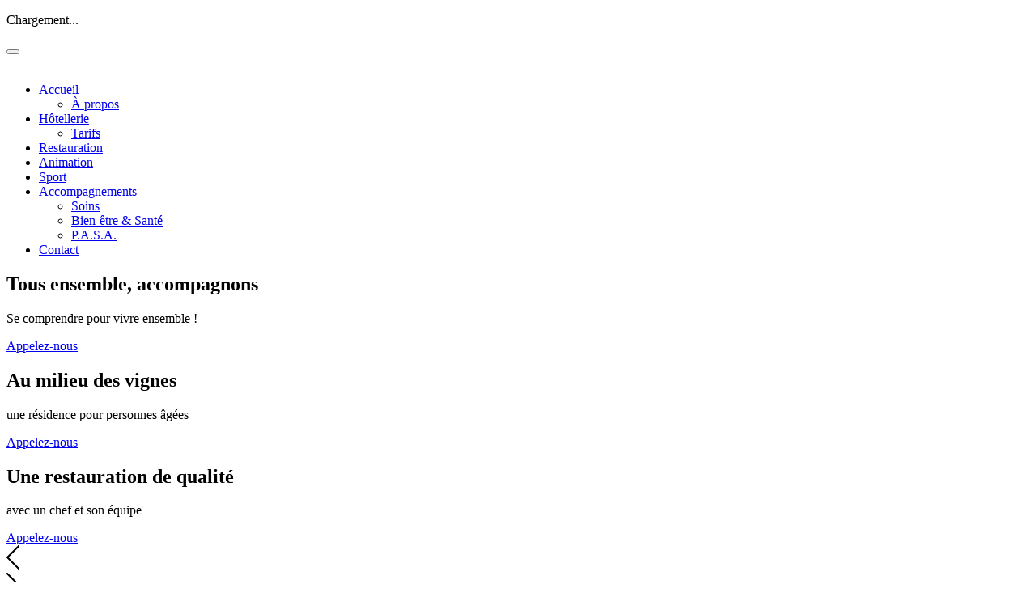

--- FILE ---
content_type: text/html
request_url: https://www.ehpad-vertus.fr/
body_size: 8832
content:
<!DOCTYPE html>
<html class="wide wow-animation" lang="fr">
  <head>
  	<meta name="robots" content="index, follow">
    <meta charset="utf-8">
    <meta name="viewport" content="width=device-width, height=device-height, initial-scale=1.0">
    <meta http-equiv="X-UA-Compatible" content="IE=edge">
    <title>Résidence Paul Gérard | Ehpad de Vertus | Maison de retraite</title>
	<meta name="description" content="La Résidence Paul Gérard vous accueille dans sa maison de retaite, ehpad à proximité de Reims et Ch&acirc;lons-en-Champagne, à Vertus Blancs-Coteaux."/>
    <link rel="icon" href="images/favicon.ico" type="image/x-icon">
	<link rel="shortcut icon" href="images/favicon.ico" type="image/x-icon" />
    <link rel="stylesheet" type="text/css" href="//fonts.googleapis.com/css?family=Cardo:400,700%7CPoppins:300,400,500,700">
    <link rel="stylesheet" href="css/bootstrap.css">
    <link rel="stylesheet" href="css/fonts.css">
    <link rel="stylesheet" href="css/style.css">
    <style>.ie-panel{display: none;background: #212121;padding: 10px 0;box-shadow: 3px 3px 5px 0 rgba(0,0,0,.3);clear: both;text-align:center;position: relative;z-index: 1;} html.ie-10 .ie-panel, html.lt-ie-10 .ie-panel {display: block;}</style>
    <script>
    	function numTel(idButton) {
			if(idButton.search("Slide") != -1) {
				document.getElementById(idButton).innerHTML = '03.26.52.16.75';
			} else {
				document.getElementById(idButton).innerHTML = '<a href="tel:+33326521675">03.26.52.16.75</a>';
				document.getElementById(idButton).style = "font-size:20px;"
			}
		}
    </script>
    
    <script src="https://www.google.com/recaptcha/api.js" async defer></script>
<script>
	function captchaSubmit(data) {
		document.getElementById("contactus").submit();
	}
</script>
<style>
	.grecaptcha-badge {display: none;}
</style>
<script src="js/tarteaucitron/tarteaucitron.js"></script>

        <script>
        tarteaucitron.init({
    	  "privacyUrl": "", /* Privacy policy url */

    	  "hashtag": "#tarteaucitron", /* Open the panel with this hashtag */
    	  "cookieName": "tarteaucitron", /* Cookie name */
    
    	  "orientation": "middle", /* Banner position (top - bottom) */
       
          "groupServices": false, /* Group services by category */
                           
    	  "showAlertSmall": false, /* Show the small banner on bottom right */
    	  "cookieslist": false, /* Show the cookie list */
                           
          "closePopup": false, /* Show a close X on the banner */

          "showIcon": true, /* Show cookie icon to manage cookies */
          //"iconSrc": "", /* Optionnal: URL or base64 encoded image */
          "iconPosition": "BottomRight", /* BottomRight, BottomLeft, TopRight and TopLeft */

    	  "adblocker": false, /* Show a Warning if an adblocker is detected */
                           
          "DenyAllCta" : true, /* Show the deny all button */
          "AcceptAllCta" : true, /* Show the accept all button when highPrivacy on */
          "highPrivacy": true, /* HIGHLY RECOMMANDED Disable auto consent */
                           
    	  "handleBrowserDNTRequest": false, /* If Do Not Track == 1, disallow all */

    	  "removeCredit": false, /* Remove credit link */
    	  "moreInfoLink": true, /* Show more info link */

          "useExternalCss": false, /* If false, the tarteaucitron.css file will be loaded */
          "useExternalJs": false, /* If false, the tarteaucitron.js file will be loaded */

    	  //"cookieDomain": ".my-multisite-domaine.fr", /* Shared cookie for multisite */
                          
          "readmoreLink": "", /* Change the default readmore link */

          "mandatory": true, /* Show a message about mandatory cookies */
        });
        </script>
		<script>
        tarteaucitron.user.gtagUa = 'G-FR858YHJ9L';
        // tarteaucitron.user.gtagCrossdomain = ['example.com', 'example2.com'];
        tarteaucitron.user.gtagMore = function () { /* add here your optionnal gtag()*/  };
        (tarteaucitron.job = tarteaucitron.job || []).push('gtag');
        </script>
  </head>
  <body>
    <div class="ie-panel"><a href="http://windows.microsoft.com/en-US/internet-explorer/"><img src="images/ie8-panel/warning_bar_0000_us.jpg" height="42" width="820" alt="Vous utilisez un navigateur obsolète. Pour une expérience de navigation plus rapide et plus sûre, effectuez une mise à niveau gratuite dès aujourd'hui."></a></div>
    <div class="preloader">
      <div class="preloader-body">
        <div class="cssload-container">
          <div class="cssload-speeding-wheel"></div>
        </div>
        <p>Chargement...</p>
      </div>
    </div>
    <div class="page">
      <header class="section page-header context-dark">
        <!--RD Navbar-->
        <div class="rd-navbar-wrap rd-navbar-wrap-mod-1">
          <nav class="rd-navbar rd-navbar-classic" data-layout="rd-navbar-fixed" data-sm-layout="rd-navbar-fixed" data-md-layout="rd-navbar-fixed" data-md-device-layout="rd-navbar-fixed" data-lg-layout="rd-navbar-fixed" data-lg-device-layout="rd-navbar-fixed" data-xl-layout="rd-navbar-static" data-xl-device-layout="rd-navbar-static" data-xxl-layout="rd-navbar-static" data-xxl-device-layout="rd-navbar-static" data-lg-stick-up-offset="46px" data-xl-stick-up-offset="46px" data-xxl-stick-up-offset="46px" data-lg-stick-up="true" data-xl-stick-up="true" data-xxl-stick-up="true">
            <!--<div class="rd-navbar-collapse-toggle rd-navbar-fixed-element-1" data-rd-navbar-toggle=".rd-navbar-collapse"><span></span></div>-->
            <div class="rd-navbar-aside-outer">
              <div class="rd-navbar-aside">
                <!--RD Navbar Panel-->
                <div class="rd-navbar-panel">
                  <!--RD Navbar Toggle-->
                  <button class="rd-navbar-toggle" data-rd-navbar-toggle=".rd-navbar-nav-wrap"><span></span></button>
                  <!--RD Navbar Brand-->
                  <div class="rd-navbar-brand">
                    <!--Brand--><a class="brand" href="index.html"><img class="brand-logo-dark" src="images/logo.png" alt=""/><img class="brand-logo-light" src="images/logo.png" alt=""/></a>
                  </div>
                  <!--<ul class="list-inline list-inline-md rd-navbar-list-desktop">
                    <li><a class="icon icon-sm novi-icon link-white text-middle fa-instagram" href="#"></a></li>
                    <li><a class="icon icon-sm novi-icon link-white text-middle fa-facebook-f" href="#"></a></li>
                    <li><a class="icon icon-sm novi-icon link-white text-middle fa-twitter" href="#"></a></li>
                    <li><a class="icon icon-sm novi-icon link-white text-middle fa-pinterest-p" href="#"></a></li>
                  </ul>-->
                </div>
              </div>
            </div>
            <div class="rd-navbar-main-outer">
              <div class="rd-navbar-main">
                <div class="rd-navbar-main-element">
                  <div class="rd-navbar-nav-wrap">
                    <ul class="rd-navbar-nav">
                      <li class="rd-nav-item active"><a class="rd-nav-link" href="index.php">Accueil</a>
                      	<ul class="rd-menu rd-navbar-dropdown">
                        	<li class="rd-dropdown-item"><a class="rd-dropdown-link" href="a-propos.php">&Agrave; propos</a>
                        </ul>
                      </li>
                      <li class="rd-nav-item"><a class="rd-nav-link" href="hotellerie.php">Hôtellerie</a>
                      	<ul class="rd-menu rd-navbar-dropdown">
                          <li class="rd-dropdown-item"><a class="rd-dropdown-link" href="tarifs.php">Tarifs</a></li>
                        </ul>
                      </li>
                      <li class="rd-nav-item"><a class="rd-nav-link" href="restauration.php">Restauration</a>
                      </li>
                      <li class="rd-nav-item"><a class="rd-nav-link" href="animation.php">Animation</a>
                      </li>
                      <li class="rd-nav-item"><a class="rd-nav-link" href="sport.php">Sport</a>
                      </li>
                      <li class="rd-nav-item"><a class="rd-nav-link" href="soins.php">Accompagnements</a>
                        <ul class="rd-menu rd-navbar-dropdown">
                          <li class="rd-dropdown-item"><a class="rd-dropdown-link" href="soins.php">Soins</a></li>
                          <li class="rd-dropdown-item"><a class="rd-dropdown-link" href="bien-etre-sante.php">Bien-être &amp;&nbsp;Santé</a></li>
                          <li class="rd-dropdown-item"><a class="rd-dropdown-link" href="pasa.php">P.A.S.A.</a></li>
                        </ul>
                      </li>
                      <li class="rd-nav-item"><a class="rd-nav-link" href="#contactEhpad">Contact</a>
                      </li>
                    </ul>
                  </div>
                </div>
                <!--<div class="rd-navbar-collapse rd-navbar-phone-wrap">
                  <div class="rd-navbar-phone"><span>Call Us:</span>
                    <a class="link-white" href="tel:#">1 800 777 5555</a>
                  </div>
                  <ul class="list-inline list-inline-md rd-navbar-list-mobile">
                    <li><a class="icon icon-sm novi-icon link-white text-middle fa-instagram" href="#"></a></li>
                    <li><a class="icon icon-sm novi-icon link-white text-middle fa-facebook-f" href="#"></a></li>
                    <li><a class="icon icon-sm novi-icon link-white text-middle fa-twitter" href="#"></a></li>
                    <li><a class="icon icon-sm novi-icon link-white text-middle fa-pinterest-p" href="#"></a></li>
                  </ul>
                </div>-->
              </div>
            </div>
          </nav>
        </div>
      </header>
      <!--Swiper-->
      <section class="section swiper-container swiper-slider swiper-slider-1" data-loop="true" data-autoplay="4500" data-simulate-touch="false" data-direction="horizontal">
        <div class="swiper-wrapper text-center">
          <div class="swiper-slide context-dark" data-slide-bg="images/slide-img-1.jpg">
            <div class="swiper-slide-caption section-xxl">
              <div class="container">
                <div class="row justify-content-lg-center">
                  <div class="col-xl-11 col-xxl-12">
                    <h1 class="text-uppercase" data-caption-animate="fadeInUp" data-caption-delay="100" data-caption-duration="900">Tous ensemble, accompagnons</h1>
                    <div class="block-lg block-center offset-top-4">
                      <p data-caption-animate="fadeInUp" data-caption-delay="250" data-caption-duration="900">Se comprendre pour vivre ensemble&nbsp;!</p>
                    </div><a id="appelerSlide1" class="button" href="tel:+33326521675" data-caption-animate="fadeInUp" data-caption-delay="450" data-caption-duration="900" onClick="numTel('appelerSlide1');">Appelez-nous</a>
                  </div>
                </div>
              </div>
            </div>
          </div>
          <div class="swiper-slide context-dark" data-slide-bg="images/slide-img-2.jpg">
            <div class="swiper-slide-caption section-xxl">
              <div class="container">
                <div class="row justify-content-lg-center">
                  <div class="col-xl-11 col-xxl-12">
                    <h1 class="text-uppercase" data-caption-animate="fadeInUp" data-caption-delay="100" data-caption-duration="900">Au milieu des vignes</h1>
                    <div class="block-lg block-center offset-top-4">
                      <p data-caption-animate="fadeInUp" data-caption-delay="250" data-caption-duration="900">une résidence pour personnes âgées</p>
                    </div><a id="appelerSlide2" class="button" href="tel:+33326521675" data-caption-animate="fadeInUp" data-caption-delay="450" data-caption-duration="900" onClick="numTel('appelerSlide2');">Appelez-nous</a>
                  </div>
                </div>
              </div>
            </div>
          </div>
          <div class="swiper-slide context-dark" data-slide-bg="images/slide-img-3.jpg">
            <div class="swiper-slide-caption section-xxl">
              <div class="container">
                <div class="row justify-content-lg-center">
                  <div class="col-xl-11 col-xxl-12">
                    <h1 class="text-uppercase" data-caption-animate="fadeInUp" data-caption-delay="100" data-caption-duration="900">Une restauration de qualité</h1>
                    <div class="block-lg block-center offset-top-4">
                      <p data-caption-animate="fadeInUp" data-caption-delay="250" data-caption-duration="900">avec un chef et son équipe</p>
                    </div><a id="appelerSlide3" class="button" href="tel:+33326521675" data-caption-animate="fadeInUp" data-caption-delay="450" data-caption-duration="900" onClick="numTel('appelerSlide3');">Appelez-nous</a>
                  </div>
                </div>
              </div>
            </div>
          </div>
        </div>
        <!--Swiper Pagination-->
        <div class="swiper-pagination"></div>
        <!--Swiper Navigation-->
        <div class="swiper-button-prev">
          <svg viewBox="0 0 62.2 116" width="16" height="30">
            <g>
              <path d="M55.2,114.8a4.1,4.1,0,0,0,5.8,0,4.1,4.1,0,0,0,0-5.8L10,58,61,7a4.1,4.1,0,0,0-5.8-5.8L1.2,55.1a4.1,4.1,0,0,0,0,5.8Z"></path>
            </g>
          </svg>
        </div>
        <div class="swiper-button-next">
          <svg viewBox="0 0 62.1 116" width="16" height="30">
            <g>
              <path d="M7,114.8A4,4,0,0,1,4.1,116a4,4,0,0,1-2.9-1.2,4.1,4.1,0,0,1,0-5.8l51-51L1.2,7A4.1,4.1,0,0,1,7,1.2L60.9,55.1a4.1,4.1,0,0,1,0,5.8Z"></path>
            </g>
          </svg>
        </div>
      </section>
      <section class="section position-relative bg-yellow">
        <!--<div class="box-bg-decorate box-bg-decorate-1 bg-gray-100"></div>-->
        <div class="section-inset-11 text-center text-lg-left">
          <div class="container">
            <div class="row justify-content-center">
              <div class="col-lg-9">
                <p class="text-divided small wow fadeInLeft" data-wow-delay=".3s">EHPAD de Vertus Blancs-Coteaux</p>
                <div class="inset-left-2">
                  <h2 class="wow fadeInUp purple" data-wow-delay=".5s">Comme à la maison,<br /> 
<small>au c&oelig;ur du&nbsp;vignoble champenois dans&nbsp;la&nbsp;côte des&nbsp;Blancs</small></h2>
                  <div class="block-center block-lg-left medium wow fadeInUp" data-wow-delay=".6s">
                  <div id="doyenne"><p>&Agrave; 103 ans,<br />je suis en&nbsp;pleine&nbsp;forme&nbsp;!</p></div>
                    <p class="justify">Notre résidence pour personnes âgées est située dans un petit village de campagne à Vertus Blancs-Coteaux entouré de vignes, en plein c&oelig;ur du Champagne. Appartement individualisé, meublé ou à décorer selon vos goûts avec vue sur le vignoble.<br />Retrouvez dans tous nos appartements.</p><br />
                    <ul>
                    	<li><span>Une décoration soignée</span></li>
                        <li><span>Un système d’isolation phonique performant</span></li>
                        <li><span>Un système d’appel d’urgence</span></li>
                        <li><span>Votre courrier distribué comme chez vous</span></li>
                    </ul>
                  </div><!--<a class="button button-lg button-gray-800 wow fadeInUp" data-wow-delay=".7s" href="contact-us.html">Contact Us</a>-->
                </div>
              </div>
            </div>
          </div>
        </div>
        <div class="container container-wide container-20 isotope-wrap">
          <div class="row row-narrow row-20 justify-content-center isotope" data-isotope-layout="masonry" data-lightgallery="group" data-lg-animation="lg-slide-circular">
            <div class="col-lg-3 isotope-item">
              <div class="thumbnail-classic"><a href="a-propos.php#accueil"><img class="thumbnail-classic-img" src="images/accueil-accueil.jpg" alt="L'accueil de l'Ehpad Vertus Blancs-Coteaux est ouvert 7 jours sur 7." width="455" height="930"/></a>
                <div class="thumbnail-classic-caption">
                  <p class="thumbnail-classic-meta">7 jours / 7</p>
                  <h4 class="thumbnail-classic-title"><a class="thumbnail-classic-title-link" href="a-propos.php#accueil">Notre accueil</a></h4>
                </div>
              </div>
            </div>
            <div class="col-lg-6 isotope-item">
              <div class="thumbnail-classic"><a href="hotellerie.php"><img class="thumbnail-classic-img" src="images/accueil-restauration.jpg" alt="" width="930" height="930"/></a>
                <div class="thumbnail-classic-caption">
                  <p class="thumbnail-classic-meta">Un chef cuisinier</p>
                  <h4 class="thumbnail-classic-title"><a class="thumbnail-classic-title-link" href="hotellerie.php">Une restauration de&nbsp;qualité</a></h4>
                </div>
              </div>
            </div>
            <div class="col-lg-3 isotope-item">
              <div class="thumbnail-classic"><a href="animation.php"><img src="images/accueil-animations.jpg" alt="animations de la maison de retraite" width="455" height="455"/></a>
                <div class="thumbnail-classic-caption">
                  <p class="thumbnail-classic-meta">La joie de vivre</p>
                  <h4 class="thumbnail-classic-title"><a class="thumbnail-classic-title-link" href="animation.php">Des animations</a></h4>
                </div>
              </div>
            </div>
            <div class="col-lg-3 isotope-item">
              <div class="thumbnail-classic"><a href="hotellerie.php"><img class="thumbnail-classic-img" src="images/accueil-prestations.jpg" alt="prestations internes à la maison de retraite" width="455" height="455"/></a>
                <div class="thumbnail-classic-caption">
                  <p class="thumbnail-classic-meta">&Agrave; portée de main</p>
                  <h4 class="thumbnail-classic-title"><a class="thumbnail-classic-title-link" href="hotellerie.php">Prestations en&nbsp;interne</a></h4>
                </div>
              </div>
            </div>
          </div>
        </div>
        <div class="container section-inset-12 text-center text-lg-left">
          <div class="row justify-content-center">
            <div class="col-md-8 col-lg-7">
              <div class="inset-right-5">
                <p class="medium wow fadeInUp justify" data-wow-delay=".3s">Venez nous rejoindre dans un lieu de vie, proche de vous, pour vous et avec nous pour un temps long ou simplement pour quelques jours.
Nous sommes tous ensemble à vos côtés pour un projet de vie adapté, personnalisé, convivial et animé pour celles et ceux qui le souhaitent.</p><a class="button button-lg button-green wow fadeInUp" data-wow-delay=".4s" href="#contactEhpad">Contactez-nous</a>
              </div>
            </div>
          </div>
        </div>
      </section>
      <section class="section section-inset-2 bg-default text-center listPresta">
        <div class="container">
          <p class="text-divided text-divided-1 small wow fadeInLeft" data-wow-delay=".3s">Tout à portée de main</p>
          <h2 class="wow fadeInUp purple" data-wow-delay=".5s">Nos prestations</h2>
          <div class="row row-40">
            <div class="col-md-6 col-lg-3 wow fadeInUp" data-wow-delay=".3s">
              <div class="box-icon"><a href="a-propos.php#accueil"><img src="images/icon-accueil.png" alt="Ehpad proche Reims" /></a>
                <h4 class="box-icon-title"><a href="a-propos.php#accueil">Accueil personnalisé</a></h4>
                <p class="box-icon-text">à votre écoute pour tout renseignement</p>
              </div>
            </div>
            <div class="col-md-6 col-lg-3 wow fadeInUp" data-wow-delay=".4s">
              <div class="box-icon"><a href="restauration.php"><img src="images/icon-restauration.png" alt="Restauration de la résidence pour personnes âgées aux Vertus Blancs-Coteaux" /></a>
                <h4 class="box-icon-title"><a href="restauration.php">Restauration</a></h4>
                <p class="box-icon-text">de qualité avec un chef et son équipe</p>
              </div>
            </div>
            <div class="col-md-6 col-lg-3 wow fadeInUp" data-wow-delay=".5s">
              <div class="box-icon"><a href="sport.php"><img src="images/icon-sport.png" alt="Sport à l'EHPAD de Vertus Blancs-Coteaux" /></a>
                <h4 class="box-icon-title"><a href="sport.php">Sport</a></h4>
                <p class="box-icon-text">un accompagnement adapté sous la&nbsp;responsabilité du&nbsp;médecin coordonnateur</p>
              </div>
            </div>
            <div class="col-md-6 col-lg-3 wow fadeInUp" data-wow-delay=".6s">
              <div class="box-icon"><a href="hotellerie.php"><img src="images/icon-equipe-hoteliere.png" alt="hôtellerie maison de retraite" /></a>
                <h4 class="box-icon-title"><a href="hotellerie.php">Hôtellerie et blanchisserie</a></h4>
                <p class="box-icon-text">une équipe dédiée pour des prestations de qualité</p>
              </div>
            </div>
            <div class="col-md-6 col-lg-3 wow fadeInUp" data-wow-delay=".6s">
              <div class="box-icon"><a href="bien-etre-sante.php"><img src="images/icon-soins.png" alt="soins en maison de retraite"/></a>
                <h4 class="box-icon-title"><a href="bien-etre-sante.php">Santé / Soins</a></h4>
                <p class="box-icon-text">de haute qualité adaptée à&nbsp;vos&nbsp;soins</p>
              </div>
            </div>
            <div class="col-md-6 col-lg-3 wow fadeInUp" data-wow-delay=".6s">
              <div class="box-icon"><a href="animation.php"><img src="images/icon-animations.png" alt="animations de l'ehpad" /></a>
                <h4 class="box-icon-title"><a href="animation.php">Animations</a></h4>
                <p class="box-icon-text">médiation animale, chorale, repas&nbsp;à&nbsp;thème...</p>
              </div>
            </div>
            <div class="col-md-6 col-lg-3 wow fadeInUp" data-wow-delay=".6s">
              <div class="box-icon"><a href="a-propos.php#accueil"><img src="images/icon-coiffure.png" alt="salon de coiffure au sein de la maison de retraite"/></a>
                <h4 class="box-icon-title"><a href="a-propos.php#accueil">Salon de coiffure</a></h4>
                <p class="box-icon-text">3 coiffeurs professionnels</p>
              </div>
            </div>
            <div class="col-md-6 col-lg-3 wow fadeInUp" data-wow-delay=".6s">
              <div class="box-icon"><a href="bien-etre-sante.php"><img src="images/icon-sante.png" alt="la santé dans notre résidence pour personnes âgées"/></a>
                <h4 class="box-icon-title"><a href="bien-etre-sante.php">Santé</a></h4>
                <p class="box-icon-text">une unité bucco-dentaire et&nbsp;un&nbsp;service de&nbsp;télésanté</p>
              </div>
            </div>
            <div class="col-md-6 col-lg-3 wow fadeInUp" data-wow-delay=".6s">
              <div class="box-icon"><a href="pasa.php"><img src="images/icon-pasa.png" alt="le PASA de notre résidence pour personnes âgées" /></a>
                <h4 class="box-icon-title"><a href="pasa.php">P.A.S.A.</a></h4>
                <p class="box-icon-text">Pôle d'Activité en&nbsp;Soins Adaptés</p>
              </div>
            </div>
            <div class="col-md-6 col-lg-3 wow fadeInUp" data-wow-delay=".6s">
              <div class="box-icon"><a href="bien-etre-sante.php"><img src="images/icon-bien-etre.png" alt="le bien-être en maison de retraite"/></a>
                <h4 class="box-icon-title"><a href="bien-etre-sante.php">Nutrition Sport Bien-être</a></h4>
                <p class="box-icon-text">ergothérapeute, psychologue, psychomotricienne, diététicienne, sophrologie, massage, relaxation</p>
              </div>
            </div>
            <div class="col-md-6 col-lg-3 wow fadeInUp" data-wow-delay=".6s">
              <div class="box-icon"><img src="images/icon-exterieur.png" alt="l'espace extérieur de la résidence pour personnes âgées" />
                <h4 class="box-icon-title">Espace extérieur</h4>
                <p class="box-icon-text">plus de 13&nbsp;000&nbsp;m&sup2; adapté, fleuri, parcours sécurisé ouvert</p>
              </div>
            </div>
          </div>
        </div>
      </section>
      <section class="section bg-gray-100 section-half aidesFinancieres">
        <div class="row no-gutters">
          <div class="col-xl-6 position-static"><img class="img-half-1 img-half-left" src="images/accueil-aides.jpg" alt="" width="960" height="990"/>
          </div>
          <div class="col-xl-6">
            <div class="section-half-content section-half-content-right section-inset-3">
              <p class="text-divided small wow fadeInLeft" data-wow-delay=".1s">Nous nous tenons à votre disposition</p>
              <div class="inset-left-1">
                <h2 class="wow fadeInUp" data-wow-delay=".3s">Aides financières</h2>
                <p class="big wow fadeInUp" data-wow-delay=".5s">Allocations Personnalisées d'Autonomie<br />Allocation Logement<br /><br />Besoin de&nbsp;renseignements&nbsp;?<br />N'hésitez pas à&nbsp;nous&nbsp;contacter.</p><span id="appelerF" class="button button-lg button-green wow fadeInUp" data-wow-delay=".5s"  onClick="numTel('appelerF');">Appelez-nous</span>
              </div>
            </div>
          </div>
        </div>
      </section>
      <section id="contactEhpad" class="section bg-default">
        <div class="row no-gutters">
          <div class="col-xl-6">
            <div class="section-half-content section-half-content-2 section-half-content-right section-inset-3 section-left">
              <p class="text-divided small wow fadeInUp" data-wow-delay=".1s">Coordonnées</p>
              <div class="inset-left-1">
                <h2 class="wow fadeInUp purple" data-wow-delay=".3s">CONTACTEZ L'EHPAD</h2>
                <p>
                	<address>Résidence Paul Gérard<br />42, avenue Bammental<br />51130 Vertus, Blancs-Coteaux</address><br />
                	Tél. <a href="tel:+33326521675" style="color:#00f26d;">+33 (0)3 26 52 16 75</a>
                    <a class="button button-lg button-green wow fadeInUp" data-wow-delay=".4s" href="https://trajectoire.sante-ra.fr/Trajectoire/" target="_blank" style="margin-top:40px;">Demandez une admission ViaTrajectoire</a>
                </p><br />
                <!--RD Mailform-->
                <!--<form class="rd-mailform rd-form-1 text-left wow fadeInUp" data-wow-delay=".5s" data-form-output="form-output-global" data-form-type="contact" method="post" action="bat/rd-mailform.php">-->
                                <form class="rd-mailform rd-form-1 text-left wow fadeInUp" data-wow-delay=".5s" data-form-output="form-output-global" data-form-type="contact" method="post" id="contactus" action="#contactEhpad">
                  <div class="row row-narrow row-15">
                    <div class="col-xl-6">
                      <div class="form-wrap">
                        <label class="form-label form-label-outside" for="contact-name">Votre nom <span>*</span> </label>
                        <input class="form-input" type="text" name="contact-name" id="contact-name" value="" />
                      </div>
                    </div>
                    <div class="col-xl-6">
                      <div class="form-wrap">
                        <label class="form-label form-label-outside" for="contact-mail">Votre e-mail <span>*</span> </label>
                        <input class="form-input" type="text" name="contact-mail" id="contact-mail" value="" />
                      </div>
                    </div>
                    <div class="col-12">
                      <div class="form-wrap">                        
                        <label class="form-label form-label-outside" for="contact-msg">Votre message <span>*</span> </label>
                        <textarea class="form-input" name="contact-msg" id="contact-msg"></textarea>
                      </div>
                      <div class="form-button group-sm text-center text-lg-left">                        
                        <small>Les champs marqués d'une étoile (<span>*</span>) sont obligatoires.</small><br />
                        <input type="text" name="url" id="contact-url" />
                        <button class="g-recaptcha button button-lg button-gray-800 button-pink" data-sitekey="6LdiBsYeAAAAAK3-NPxFH7hBcVNIa_-h9kv6PhzK" data-callback="captchaSubmit" data-badge="inline">Envoyez</button>
                      </div>
                    </div>
                  </div>
                </form>
                              </div>
            </div>
          </div>
          <div class="col-xl-6">
            <!--Please, add the data attribute data-key='YOUR_API_KEY' in order to insert your own API key for the Google map.-->
            <!--Please note that YOUR_API_KEY should replaced with your key.-->
            <!--Example: <div class='google-map-container' data-key='YOUR_API_KEY'>-->
            <!--<div class="google-map-container google-map-fullheight" data-center="9870 St Vincent Place, Glasgow, DC 45 Fr 45." data-zoom="5" data-icon="images/gmap_marker.png" data-icon-active="images/gmap_marker_active.png" data-styles='[{"featureType":"landscape","stylers":[{"saturation":-100},{"lightness":60}]},{"featureType":"road.local","stylers":[{"saturation":-100},{"lightness":40},{"visibility":"on"}]},{"featureType":"transit","stylers":[{"saturation":-100},{"visibility":"simplified"}]},{"featureType":"administrative.province","stylers":[{"visibility":"off"}]},{"featureType":"water","stylers":[{"visibility":"on"},{"lightness":30}]},{"featureType":"road.highway","elementType":"geometry.fill","stylers":[{"color":"#ef8c25"},{"lightness":40}]},{"featureType":"road.highway","elementType":"geometry.stroke","stylers":[{"visibility":"off"}]},{"featureType":"poi.park","elementType":"geometry.fill","stylers":[{"color":"#b6c54c"},{"lightness":40},{"saturation":-40}]},{}]'>
              <div class="google-map"></div>
              <ul class="google-map-markers">
                <li data-location="9870 St Vincent Place, Glasgow, DC 45 Fr 45." data-description="9870 St Vincent Place, Glasgow"></li>
              </ul>
            </div>-->
            <iframe class="google-map-container google-map-fullheight" src="https://www.google.com/maps/embed?pb=!1m18!1m12!1m3!1d335677.2868038943!2d3.736336740165048!3d48.906269305288134!2m3!1f0!2f0!3f0!3m2!1i1024!2i768!4f13.1!3m3!1m2!1s0x47e9415eb1bff399%3A0x6924dd4320266c4e!2sResidence%20Paul%20Gerard!5e0!3m2!1sfr!2sfr!4v1643637835424!5m2!1sfr!2sfr" height="100%" style="border:0; min-height:350px;" allowfullscreen="" loading="lazy"></iframe>
          </div>
        </div>
      </section>
      <section class="section section-inset-5 text-center text-lg-left" style="background:#2babf8; padding:80px 0;">
        <div class="container">
          <div class="owl-carousel owl-carousel-1" data-items="1" data-dots="true" data-autoplay="true" data-animation-in="fadeIn" data-animation-out="fadeOut">
            <div class="item">
              <div class="row row-30 align-items-center">
                <div class="col-lg-3"><img class="img-circle" src="images/marie-amelie-cloez.jpg" alt="Marie-Amélie Cloez, directrice de l'Ehpad résidence Paul Gérard proche Reims" width="300" height="300"/>
                </div>
                <div class="col-lg-9">
                  <div class="inset-right-1 inset-left-2">
                    <h3>Vous accueillir dans notre maison de retraite</h3>
                    <p class="small" style="color:#FFF;">ehpad résidence Paul Gérard | Vertus Blancs-Coteaux</p><br />
                    <p style="color:#FFF;">Marie-Amélie CLOEZ et son équipe sont heureux de vous accueillir au sein de la Résidence Paul Gérard de Vertus/Blancs-Coteaux, une maison dédiée aux personnes âgées.</p><br />
					<p style="color:#FFF; font-size:0.8em;"><i>De gauche à droite sur la photo&nbsp;: Mme&nbsp;Brigitte FRANZI, Directrice Déléguée de la Direction Commune, Mme&nbsp;Laetitia MICAELLI-FLENDER, Directrice Générale de la Direction Commune, Mme&nbsp;Marie-Amélie CLOEZ, Directrice Opérationnelle de l'EHPAD de Vertus et du CH de Montmirail.</i></p><br />
                  </div>
                </div>
              </div>
            </div>
            <!--<div class="item">
              <div class="row row-30 align-items-center">
                <div class="col-lg-3"><img class="img-circle" src="images/testimonials-2-300x300.jpg" alt="" width="300" height="300"/>
                </div>
                <div class="col-lg-9">
                  <div class="inset-right-1 inset-left-2">
                    <h3>Emma Anderson</h3>
                    <p class="small">client</p>
                    <p class="big font-weight-bold">Prestige was highly recommended to me. The sensitivity, knowledge, vision and ultimate execution this firm brought to the table was tremendous. The renovation of my home could not be the success it has become without their involvement and the professionalism of their team.</p>
                  </div>
                </div>
              </div>
            </div>
            <div class="item">
              <div class="row row-30 align-items-center">
                <div class="col-lg-3"><img class="img-circle" src="images/testimonials-3-300x300.jpg" alt="" width="300" height="300"/>
                </div>
                <div class="col-lg-9">
                  <div class="inset-right-1 inset-left-2">
                    <h3>Peter Williams</h3>
                    <p class="small">client</p>
                    <p class="big font-weight-bold">This team’s professional guidance gave me results that far exceeded my expectations. My clients thoroughly enjoy the fun, relaxing ambience that the interior design creates. Their amazement began at the opening and haven’t ceased yet. Thank you for your super job.</p>
                  </div>
                </div>
              </div>
            </div>-->
          </div>
        </div>
      </section>
      <!--<section class="section section-inset-6 bg-default text-center text-sm-left">
        <div class="container">
          <div class="row row-30">
            <div class="col-md-10 col-lg-3">
              <a class="brand" href="index.html"><img class="brand-logo-dark" src="images/logo-default-334x90.png" alt="" width="167" height="45"/><img class="brand-logo-light" src="images/logo-inverse-334x90.png" alt="" width="167" height="45"/></a>
              <p class="offset-top-2"> We are a team of professional and passionate interior designers and architects creating unique spaces.</p>
            </div>
            <div class="col-md-10 col-lg-3">
              <h4 class="offset-top-1">Contacts</h4>
              <p>8901 Marmora Road, <br class="d-none d-xl-block"> Glasgow, D04 89GR.</p>
              <div class="unit unit-spacing-xs justify-content-center justify-content-sm-start">
                <div class="unit-left">Freephone:</div>
                <div class="unit-body"><a class="link-gray-300" href="tel:#">+1 800 559 6580​​​​​​​</a></div>
              </div>
            </div>
            <div class="col-md-10 col-lg-6 col-xl-5">
              <h4 class="offset-top-1">Newsletter</h4>
              <form class="rd-form rd-mailform rd-form-inline rd-form-inline-2" data-form-output="form-output-global" data-form-type="subscribe" method="post" action="bat/rd-mailform.php">
                <div class="form-wrap">
                  <input class="form-input" id="subscribe-form-emai-footer" type="email" name="email" data-constraints="@Email @Required">
                  <label class="form-label" for="subscribe-form-emai-footer">Enter Your Email</label>
                </div>
                <div class="form-button">
                  <button class="button button-md button-gray-800" type="submit">Subscribe</button>
                </div>
              </form>
            </div>
          </div>
        </div>
      </section>-->
      <footer class="section footer-classic text-center">
        <div class="container border-custom">
          <p class="rights">2022 &copy; Résidence pour personnes âgées Paul Gérard | EHPAD Vertus Blancs-Coteaux | <a href="mentions-legales.php">Mentions légales</a> | <span id="tarteaucitronManager">Gestion des cookies</span> | CONCEPTION&nbsp;WEB&nbsp;:&nbsp;<a href="https://www.harmonieprint.fr" target="_blank"><img src="images/logo-hp.png" alt="Harmonie Print" /></p>
        </div>
      </footer>
    </div>
    <div class="snackbars" id="form-output-global"></div>
    <script src="js/core.min.js"></script>
    <script src="js/script.js"></script>
  </body>
</html>

--- FILE ---
content_type: text/html; charset=utf-8
request_url: https://www.google.com/recaptcha/api2/anchor?ar=1&k=6LdiBsYeAAAAAK3-NPxFH7hBcVNIa_-h9kv6PhzK&co=aHR0cHM6Ly93d3cuZWhwYWQtdmVydHVzLmZyOjQ0Mw..&hl=en&v=PoyoqOPhxBO7pBk68S4YbpHZ&size=invisible&badge=inline&anchor-ms=20000&execute-ms=30000&cb=mi2i4rsw6rcr
body_size: 48605
content:
<!DOCTYPE HTML><html dir="ltr" lang="en"><head><meta http-equiv="Content-Type" content="text/html; charset=UTF-8">
<meta http-equiv="X-UA-Compatible" content="IE=edge">
<title>reCAPTCHA</title>
<style type="text/css">
/* cyrillic-ext */
@font-face {
  font-family: 'Roboto';
  font-style: normal;
  font-weight: 400;
  font-stretch: 100%;
  src: url(//fonts.gstatic.com/s/roboto/v48/KFO7CnqEu92Fr1ME7kSn66aGLdTylUAMa3GUBHMdazTgWw.woff2) format('woff2');
  unicode-range: U+0460-052F, U+1C80-1C8A, U+20B4, U+2DE0-2DFF, U+A640-A69F, U+FE2E-FE2F;
}
/* cyrillic */
@font-face {
  font-family: 'Roboto';
  font-style: normal;
  font-weight: 400;
  font-stretch: 100%;
  src: url(//fonts.gstatic.com/s/roboto/v48/KFO7CnqEu92Fr1ME7kSn66aGLdTylUAMa3iUBHMdazTgWw.woff2) format('woff2');
  unicode-range: U+0301, U+0400-045F, U+0490-0491, U+04B0-04B1, U+2116;
}
/* greek-ext */
@font-face {
  font-family: 'Roboto';
  font-style: normal;
  font-weight: 400;
  font-stretch: 100%;
  src: url(//fonts.gstatic.com/s/roboto/v48/KFO7CnqEu92Fr1ME7kSn66aGLdTylUAMa3CUBHMdazTgWw.woff2) format('woff2');
  unicode-range: U+1F00-1FFF;
}
/* greek */
@font-face {
  font-family: 'Roboto';
  font-style: normal;
  font-weight: 400;
  font-stretch: 100%;
  src: url(//fonts.gstatic.com/s/roboto/v48/KFO7CnqEu92Fr1ME7kSn66aGLdTylUAMa3-UBHMdazTgWw.woff2) format('woff2');
  unicode-range: U+0370-0377, U+037A-037F, U+0384-038A, U+038C, U+038E-03A1, U+03A3-03FF;
}
/* math */
@font-face {
  font-family: 'Roboto';
  font-style: normal;
  font-weight: 400;
  font-stretch: 100%;
  src: url(//fonts.gstatic.com/s/roboto/v48/KFO7CnqEu92Fr1ME7kSn66aGLdTylUAMawCUBHMdazTgWw.woff2) format('woff2');
  unicode-range: U+0302-0303, U+0305, U+0307-0308, U+0310, U+0312, U+0315, U+031A, U+0326-0327, U+032C, U+032F-0330, U+0332-0333, U+0338, U+033A, U+0346, U+034D, U+0391-03A1, U+03A3-03A9, U+03B1-03C9, U+03D1, U+03D5-03D6, U+03F0-03F1, U+03F4-03F5, U+2016-2017, U+2034-2038, U+203C, U+2040, U+2043, U+2047, U+2050, U+2057, U+205F, U+2070-2071, U+2074-208E, U+2090-209C, U+20D0-20DC, U+20E1, U+20E5-20EF, U+2100-2112, U+2114-2115, U+2117-2121, U+2123-214F, U+2190, U+2192, U+2194-21AE, U+21B0-21E5, U+21F1-21F2, U+21F4-2211, U+2213-2214, U+2216-22FF, U+2308-230B, U+2310, U+2319, U+231C-2321, U+2336-237A, U+237C, U+2395, U+239B-23B7, U+23D0, U+23DC-23E1, U+2474-2475, U+25AF, U+25B3, U+25B7, U+25BD, U+25C1, U+25CA, U+25CC, U+25FB, U+266D-266F, U+27C0-27FF, U+2900-2AFF, U+2B0E-2B11, U+2B30-2B4C, U+2BFE, U+3030, U+FF5B, U+FF5D, U+1D400-1D7FF, U+1EE00-1EEFF;
}
/* symbols */
@font-face {
  font-family: 'Roboto';
  font-style: normal;
  font-weight: 400;
  font-stretch: 100%;
  src: url(//fonts.gstatic.com/s/roboto/v48/KFO7CnqEu92Fr1ME7kSn66aGLdTylUAMaxKUBHMdazTgWw.woff2) format('woff2');
  unicode-range: U+0001-000C, U+000E-001F, U+007F-009F, U+20DD-20E0, U+20E2-20E4, U+2150-218F, U+2190, U+2192, U+2194-2199, U+21AF, U+21E6-21F0, U+21F3, U+2218-2219, U+2299, U+22C4-22C6, U+2300-243F, U+2440-244A, U+2460-24FF, U+25A0-27BF, U+2800-28FF, U+2921-2922, U+2981, U+29BF, U+29EB, U+2B00-2BFF, U+4DC0-4DFF, U+FFF9-FFFB, U+10140-1018E, U+10190-1019C, U+101A0, U+101D0-101FD, U+102E0-102FB, U+10E60-10E7E, U+1D2C0-1D2D3, U+1D2E0-1D37F, U+1F000-1F0FF, U+1F100-1F1AD, U+1F1E6-1F1FF, U+1F30D-1F30F, U+1F315, U+1F31C, U+1F31E, U+1F320-1F32C, U+1F336, U+1F378, U+1F37D, U+1F382, U+1F393-1F39F, U+1F3A7-1F3A8, U+1F3AC-1F3AF, U+1F3C2, U+1F3C4-1F3C6, U+1F3CA-1F3CE, U+1F3D4-1F3E0, U+1F3ED, U+1F3F1-1F3F3, U+1F3F5-1F3F7, U+1F408, U+1F415, U+1F41F, U+1F426, U+1F43F, U+1F441-1F442, U+1F444, U+1F446-1F449, U+1F44C-1F44E, U+1F453, U+1F46A, U+1F47D, U+1F4A3, U+1F4B0, U+1F4B3, U+1F4B9, U+1F4BB, U+1F4BF, U+1F4C8-1F4CB, U+1F4D6, U+1F4DA, U+1F4DF, U+1F4E3-1F4E6, U+1F4EA-1F4ED, U+1F4F7, U+1F4F9-1F4FB, U+1F4FD-1F4FE, U+1F503, U+1F507-1F50B, U+1F50D, U+1F512-1F513, U+1F53E-1F54A, U+1F54F-1F5FA, U+1F610, U+1F650-1F67F, U+1F687, U+1F68D, U+1F691, U+1F694, U+1F698, U+1F6AD, U+1F6B2, U+1F6B9-1F6BA, U+1F6BC, U+1F6C6-1F6CF, U+1F6D3-1F6D7, U+1F6E0-1F6EA, U+1F6F0-1F6F3, U+1F6F7-1F6FC, U+1F700-1F7FF, U+1F800-1F80B, U+1F810-1F847, U+1F850-1F859, U+1F860-1F887, U+1F890-1F8AD, U+1F8B0-1F8BB, U+1F8C0-1F8C1, U+1F900-1F90B, U+1F93B, U+1F946, U+1F984, U+1F996, U+1F9E9, U+1FA00-1FA6F, U+1FA70-1FA7C, U+1FA80-1FA89, U+1FA8F-1FAC6, U+1FACE-1FADC, U+1FADF-1FAE9, U+1FAF0-1FAF8, U+1FB00-1FBFF;
}
/* vietnamese */
@font-face {
  font-family: 'Roboto';
  font-style: normal;
  font-weight: 400;
  font-stretch: 100%;
  src: url(//fonts.gstatic.com/s/roboto/v48/KFO7CnqEu92Fr1ME7kSn66aGLdTylUAMa3OUBHMdazTgWw.woff2) format('woff2');
  unicode-range: U+0102-0103, U+0110-0111, U+0128-0129, U+0168-0169, U+01A0-01A1, U+01AF-01B0, U+0300-0301, U+0303-0304, U+0308-0309, U+0323, U+0329, U+1EA0-1EF9, U+20AB;
}
/* latin-ext */
@font-face {
  font-family: 'Roboto';
  font-style: normal;
  font-weight: 400;
  font-stretch: 100%;
  src: url(//fonts.gstatic.com/s/roboto/v48/KFO7CnqEu92Fr1ME7kSn66aGLdTylUAMa3KUBHMdazTgWw.woff2) format('woff2');
  unicode-range: U+0100-02BA, U+02BD-02C5, U+02C7-02CC, U+02CE-02D7, U+02DD-02FF, U+0304, U+0308, U+0329, U+1D00-1DBF, U+1E00-1E9F, U+1EF2-1EFF, U+2020, U+20A0-20AB, U+20AD-20C0, U+2113, U+2C60-2C7F, U+A720-A7FF;
}
/* latin */
@font-face {
  font-family: 'Roboto';
  font-style: normal;
  font-weight: 400;
  font-stretch: 100%;
  src: url(//fonts.gstatic.com/s/roboto/v48/KFO7CnqEu92Fr1ME7kSn66aGLdTylUAMa3yUBHMdazQ.woff2) format('woff2');
  unicode-range: U+0000-00FF, U+0131, U+0152-0153, U+02BB-02BC, U+02C6, U+02DA, U+02DC, U+0304, U+0308, U+0329, U+2000-206F, U+20AC, U+2122, U+2191, U+2193, U+2212, U+2215, U+FEFF, U+FFFD;
}
/* cyrillic-ext */
@font-face {
  font-family: 'Roboto';
  font-style: normal;
  font-weight: 500;
  font-stretch: 100%;
  src: url(//fonts.gstatic.com/s/roboto/v48/KFO7CnqEu92Fr1ME7kSn66aGLdTylUAMa3GUBHMdazTgWw.woff2) format('woff2');
  unicode-range: U+0460-052F, U+1C80-1C8A, U+20B4, U+2DE0-2DFF, U+A640-A69F, U+FE2E-FE2F;
}
/* cyrillic */
@font-face {
  font-family: 'Roboto';
  font-style: normal;
  font-weight: 500;
  font-stretch: 100%;
  src: url(//fonts.gstatic.com/s/roboto/v48/KFO7CnqEu92Fr1ME7kSn66aGLdTylUAMa3iUBHMdazTgWw.woff2) format('woff2');
  unicode-range: U+0301, U+0400-045F, U+0490-0491, U+04B0-04B1, U+2116;
}
/* greek-ext */
@font-face {
  font-family: 'Roboto';
  font-style: normal;
  font-weight: 500;
  font-stretch: 100%;
  src: url(//fonts.gstatic.com/s/roboto/v48/KFO7CnqEu92Fr1ME7kSn66aGLdTylUAMa3CUBHMdazTgWw.woff2) format('woff2');
  unicode-range: U+1F00-1FFF;
}
/* greek */
@font-face {
  font-family: 'Roboto';
  font-style: normal;
  font-weight: 500;
  font-stretch: 100%;
  src: url(//fonts.gstatic.com/s/roboto/v48/KFO7CnqEu92Fr1ME7kSn66aGLdTylUAMa3-UBHMdazTgWw.woff2) format('woff2');
  unicode-range: U+0370-0377, U+037A-037F, U+0384-038A, U+038C, U+038E-03A1, U+03A3-03FF;
}
/* math */
@font-face {
  font-family: 'Roboto';
  font-style: normal;
  font-weight: 500;
  font-stretch: 100%;
  src: url(//fonts.gstatic.com/s/roboto/v48/KFO7CnqEu92Fr1ME7kSn66aGLdTylUAMawCUBHMdazTgWw.woff2) format('woff2');
  unicode-range: U+0302-0303, U+0305, U+0307-0308, U+0310, U+0312, U+0315, U+031A, U+0326-0327, U+032C, U+032F-0330, U+0332-0333, U+0338, U+033A, U+0346, U+034D, U+0391-03A1, U+03A3-03A9, U+03B1-03C9, U+03D1, U+03D5-03D6, U+03F0-03F1, U+03F4-03F5, U+2016-2017, U+2034-2038, U+203C, U+2040, U+2043, U+2047, U+2050, U+2057, U+205F, U+2070-2071, U+2074-208E, U+2090-209C, U+20D0-20DC, U+20E1, U+20E5-20EF, U+2100-2112, U+2114-2115, U+2117-2121, U+2123-214F, U+2190, U+2192, U+2194-21AE, U+21B0-21E5, U+21F1-21F2, U+21F4-2211, U+2213-2214, U+2216-22FF, U+2308-230B, U+2310, U+2319, U+231C-2321, U+2336-237A, U+237C, U+2395, U+239B-23B7, U+23D0, U+23DC-23E1, U+2474-2475, U+25AF, U+25B3, U+25B7, U+25BD, U+25C1, U+25CA, U+25CC, U+25FB, U+266D-266F, U+27C0-27FF, U+2900-2AFF, U+2B0E-2B11, U+2B30-2B4C, U+2BFE, U+3030, U+FF5B, U+FF5D, U+1D400-1D7FF, U+1EE00-1EEFF;
}
/* symbols */
@font-face {
  font-family: 'Roboto';
  font-style: normal;
  font-weight: 500;
  font-stretch: 100%;
  src: url(//fonts.gstatic.com/s/roboto/v48/KFO7CnqEu92Fr1ME7kSn66aGLdTylUAMaxKUBHMdazTgWw.woff2) format('woff2');
  unicode-range: U+0001-000C, U+000E-001F, U+007F-009F, U+20DD-20E0, U+20E2-20E4, U+2150-218F, U+2190, U+2192, U+2194-2199, U+21AF, U+21E6-21F0, U+21F3, U+2218-2219, U+2299, U+22C4-22C6, U+2300-243F, U+2440-244A, U+2460-24FF, U+25A0-27BF, U+2800-28FF, U+2921-2922, U+2981, U+29BF, U+29EB, U+2B00-2BFF, U+4DC0-4DFF, U+FFF9-FFFB, U+10140-1018E, U+10190-1019C, U+101A0, U+101D0-101FD, U+102E0-102FB, U+10E60-10E7E, U+1D2C0-1D2D3, U+1D2E0-1D37F, U+1F000-1F0FF, U+1F100-1F1AD, U+1F1E6-1F1FF, U+1F30D-1F30F, U+1F315, U+1F31C, U+1F31E, U+1F320-1F32C, U+1F336, U+1F378, U+1F37D, U+1F382, U+1F393-1F39F, U+1F3A7-1F3A8, U+1F3AC-1F3AF, U+1F3C2, U+1F3C4-1F3C6, U+1F3CA-1F3CE, U+1F3D4-1F3E0, U+1F3ED, U+1F3F1-1F3F3, U+1F3F5-1F3F7, U+1F408, U+1F415, U+1F41F, U+1F426, U+1F43F, U+1F441-1F442, U+1F444, U+1F446-1F449, U+1F44C-1F44E, U+1F453, U+1F46A, U+1F47D, U+1F4A3, U+1F4B0, U+1F4B3, U+1F4B9, U+1F4BB, U+1F4BF, U+1F4C8-1F4CB, U+1F4D6, U+1F4DA, U+1F4DF, U+1F4E3-1F4E6, U+1F4EA-1F4ED, U+1F4F7, U+1F4F9-1F4FB, U+1F4FD-1F4FE, U+1F503, U+1F507-1F50B, U+1F50D, U+1F512-1F513, U+1F53E-1F54A, U+1F54F-1F5FA, U+1F610, U+1F650-1F67F, U+1F687, U+1F68D, U+1F691, U+1F694, U+1F698, U+1F6AD, U+1F6B2, U+1F6B9-1F6BA, U+1F6BC, U+1F6C6-1F6CF, U+1F6D3-1F6D7, U+1F6E0-1F6EA, U+1F6F0-1F6F3, U+1F6F7-1F6FC, U+1F700-1F7FF, U+1F800-1F80B, U+1F810-1F847, U+1F850-1F859, U+1F860-1F887, U+1F890-1F8AD, U+1F8B0-1F8BB, U+1F8C0-1F8C1, U+1F900-1F90B, U+1F93B, U+1F946, U+1F984, U+1F996, U+1F9E9, U+1FA00-1FA6F, U+1FA70-1FA7C, U+1FA80-1FA89, U+1FA8F-1FAC6, U+1FACE-1FADC, U+1FADF-1FAE9, U+1FAF0-1FAF8, U+1FB00-1FBFF;
}
/* vietnamese */
@font-face {
  font-family: 'Roboto';
  font-style: normal;
  font-weight: 500;
  font-stretch: 100%;
  src: url(//fonts.gstatic.com/s/roboto/v48/KFO7CnqEu92Fr1ME7kSn66aGLdTylUAMa3OUBHMdazTgWw.woff2) format('woff2');
  unicode-range: U+0102-0103, U+0110-0111, U+0128-0129, U+0168-0169, U+01A0-01A1, U+01AF-01B0, U+0300-0301, U+0303-0304, U+0308-0309, U+0323, U+0329, U+1EA0-1EF9, U+20AB;
}
/* latin-ext */
@font-face {
  font-family: 'Roboto';
  font-style: normal;
  font-weight: 500;
  font-stretch: 100%;
  src: url(//fonts.gstatic.com/s/roboto/v48/KFO7CnqEu92Fr1ME7kSn66aGLdTylUAMa3KUBHMdazTgWw.woff2) format('woff2');
  unicode-range: U+0100-02BA, U+02BD-02C5, U+02C7-02CC, U+02CE-02D7, U+02DD-02FF, U+0304, U+0308, U+0329, U+1D00-1DBF, U+1E00-1E9F, U+1EF2-1EFF, U+2020, U+20A0-20AB, U+20AD-20C0, U+2113, U+2C60-2C7F, U+A720-A7FF;
}
/* latin */
@font-face {
  font-family: 'Roboto';
  font-style: normal;
  font-weight: 500;
  font-stretch: 100%;
  src: url(//fonts.gstatic.com/s/roboto/v48/KFO7CnqEu92Fr1ME7kSn66aGLdTylUAMa3yUBHMdazQ.woff2) format('woff2');
  unicode-range: U+0000-00FF, U+0131, U+0152-0153, U+02BB-02BC, U+02C6, U+02DA, U+02DC, U+0304, U+0308, U+0329, U+2000-206F, U+20AC, U+2122, U+2191, U+2193, U+2212, U+2215, U+FEFF, U+FFFD;
}
/* cyrillic-ext */
@font-face {
  font-family: 'Roboto';
  font-style: normal;
  font-weight: 900;
  font-stretch: 100%;
  src: url(//fonts.gstatic.com/s/roboto/v48/KFO7CnqEu92Fr1ME7kSn66aGLdTylUAMa3GUBHMdazTgWw.woff2) format('woff2');
  unicode-range: U+0460-052F, U+1C80-1C8A, U+20B4, U+2DE0-2DFF, U+A640-A69F, U+FE2E-FE2F;
}
/* cyrillic */
@font-face {
  font-family: 'Roboto';
  font-style: normal;
  font-weight: 900;
  font-stretch: 100%;
  src: url(//fonts.gstatic.com/s/roboto/v48/KFO7CnqEu92Fr1ME7kSn66aGLdTylUAMa3iUBHMdazTgWw.woff2) format('woff2');
  unicode-range: U+0301, U+0400-045F, U+0490-0491, U+04B0-04B1, U+2116;
}
/* greek-ext */
@font-face {
  font-family: 'Roboto';
  font-style: normal;
  font-weight: 900;
  font-stretch: 100%;
  src: url(//fonts.gstatic.com/s/roboto/v48/KFO7CnqEu92Fr1ME7kSn66aGLdTylUAMa3CUBHMdazTgWw.woff2) format('woff2');
  unicode-range: U+1F00-1FFF;
}
/* greek */
@font-face {
  font-family: 'Roboto';
  font-style: normal;
  font-weight: 900;
  font-stretch: 100%;
  src: url(//fonts.gstatic.com/s/roboto/v48/KFO7CnqEu92Fr1ME7kSn66aGLdTylUAMa3-UBHMdazTgWw.woff2) format('woff2');
  unicode-range: U+0370-0377, U+037A-037F, U+0384-038A, U+038C, U+038E-03A1, U+03A3-03FF;
}
/* math */
@font-face {
  font-family: 'Roboto';
  font-style: normal;
  font-weight: 900;
  font-stretch: 100%;
  src: url(//fonts.gstatic.com/s/roboto/v48/KFO7CnqEu92Fr1ME7kSn66aGLdTylUAMawCUBHMdazTgWw.woff2) format('woff2');
  unicode-range: U+0302-0303, U+0305, U+0307-0308, U+0310, U+0312, U+0315, U+031A, U+0326-0327, U+032C, U+032F-0330, U+0332-0333, U+0338, U+033A, U+0346, U+034D, U+0391-03A1, U+03A3-03A9, U+03B1-03C9, U+03D1, U+03D5-03D6, U+03F0-03F1, U+03F4-03F5, U+2016-2017, U+2034-2038, U+203C, U+2040, U+2043, U+2047, U+2050, U+2057, U+205F, U+2070-2071, U+2074-208E, U+2090-209C, U+20D0-20DC, U+20E1, U+20E5-20EF, U+2100-2112, U+2114-2115, U+2117-2121, U+2123-214F, U+2190, U+2192, U+2194-21AE, U+21B0-21E5, U+21F1-21F2, U+21F4-2211, U+2213-2214, U+2216-22FF, U+2308-230B, U+2310, U+2319, U+231C-2321, U+2336-237A, U+237C, U+2395, U+239B-23B7, U+23D0, U+23DC-23E1, U+2474-2475, U+25AF, U+25B3, U+25B7, U+25BD, U+25C1, U+25CA, U+25CC, U+25FB, U+266D-266F, U+27C0-27FF, U+2900-2AFF, U+2B0E-2B11, U+2B30-2B4C, U+2BFE, U+3030, U+FF5B, U+FF5D, U+1D400-1D7FF, U+1EE00-1EEFF;
}
/* symbols */
@font-face {
  font-family: 'Roboto';
  font-style: normal;
  font-weight: 900;
  font-stretch: 100%;
  src: url(//fonts.gstatic.com/s/roboto/v48/KFO7CnqEu92Fr1ME7kSn66aGLdTylUAMaxKUBHMdazTgWw.woff2) format('woff2');
  unicode-range: U+0001-000C, U+000E-001F, U+007F-009F, U+20DD-20E0, U+20E2-20E4, U+2150-218F, U+2190, U+2192, U+2194-2199, U+21AF, U+21E6-21F0, U+21F3, U+2218-2219, U+2299, U+22C4-22C6, U+2300-243F, U+2440-244A, U+2460-24FF, U+25A0-27BF, U+2800-28FF, U+2921-2922, U+2981, U+29BF, U+29EB, U+2B00-2BFF, U+4DC0-4DFF, U+FFF9-FFFB, U+10140-1018E, U+10190-1019C, U+101A0, U+101D0-101FD, U+102E0-102FB, U+10E60-10E7E, U+1D2C0-1D2D3, U+1D2E0-1D37F, U+1F000-1F0FF, U+1F100-1F1AD, U+1F1E6-1F1FF, U+1F30D-1F30F, U+1F315, U+1F31C, U+1F31E, U+1F320-1F32C, U+1F336, U+1F378, U+1F37D, U+1F382, U+1F393-1F39F, U+1F3A7-1F3A8, U+1F3AC-1F3AF, U+1F3C2, U+1F3C4-1F3C6, U+1F3CA-1F3CE, U+1F3D4-1F3E0, U+1F3ED, U+1F3F1-1F3F3, U+1F3F5-1F3F7, U+1F408, U+1F415, U+1F41F, U+1F426, U+1F43F, U+1F441-1F442, U+1F444, U+1F446-1F449, U+1F44C-1F44E, U+1F453, U+1F46A, U+1F47D, U+1F4A3, U+1F4B0, U+1F4B3, U+1F4B9, U+1F4BB, U+1F4BF, U+1F4C8-1F4CB, U+1F4D6, U+1F4DA, U+1F4DF, U+1F4E3-1F4E6, U+1F4EA-1F4ED, U+1F4F7, U+1F4F9-1F4FB, U+1F4FD-1F4FE, U+1F503, U+1F507-1F50B, U+1F50D, U+1F512-1F513, U+1F53E-1F54A, U+1F54F-1F5FA, U+1F610, U+1F650-1F67F, U+1F687, U+1F68D, U+1F691, U+1F694, U+1F698, U+1F6AD, U+1F6B2, U+1F6B9-1F6BA, U+1F6BC, U+1F6C6-1F6CF, U+1F6D3-1F6D7, U+1F6E0-1F6EA, U+1F6F0-1F6F3, U+1F6F7-1F6FC, U+1F700-1F7FF, U+1F800-1F80B, U+1F810-1F847, U+1F850-1F859, U+1F860-1F887, U+1F890-1F8AD, U+1F8B0-1F8BB, U+1F8C0-1F8C1, U+1F900-1F90B, U+1F93B, U+1F946, U+1F984, U+1F996, U+1F9E9, U+1FA00-1FA6F, U+1FA70-1FA7C, U+1FA80-1FA89, U+1FA8F-1FAC6, U+1FACE-1FADC, U+1FADF-1FAE9, U+1FAF0-1FAF8, U+1FB00-1FBFF;
}
/* vietnamese */
@font-face {
  font-family: 'Roboto';
  font-style: normal;
  font-weight: 900;
  font-stretch: 100%;
  src: url(//fonts.gstatic.com/s/roboto/v48/KFO7CnqEu92Fr1ME7kSn66aGLdTylUAMa3OUBHMdazTgWw.woff2) format('woff2');
  unicode-range: U+0102-0103, U+0110-0111, U+0128-0129, U+0168-0169, U+01A0-01A1, U+01AF-01B0, U+0300-0301, U+0303-0304, U+0308-0309, U+0323, U+0329, U+1EA0-1EF9, U+20AB;
}
/* latin-ext */
@font-face {
  font-family: 'Roboto';
  font-style: normal;
  font-weight: 900;
  font-stretch: 100%;
  src: url(//fonts.gstatic.com/s/roboto/v48/KFO7CnqEu92Fr1ME7kSn66aGLdTylUAMa3KUBHMdazTgWw.woff2) format('woff2');
  unicode-range: U+0100-02BA, U+02BD-02C5, U+02C7-02CC, U+02CE-02D7, U+02DD-02FF, U+0304, U+0308, U+0329, U+1D00-1DBF, U+1E00-1E9F, U+1EF2-1EFF, U+2020, U+20A0-20AB, U+20AD-20C0, U+2113, U+2C60-2C7F, U+A720-A7FF;
}
/* latin */
@font-face {
  font-family: 'Roboto';
  font-style: normal;
  font-weight: 900;
  font-stretch: 100%;
  src: url(//fonts.gstatic.com/s/roboto/v48/KFO7CnqEu92Fr1ME7kSn66aGLdTylUAMa3yUBHMdazQ.woff2) format('woff2');
  unicode-range: U+0000-00FF, U+0131, U+0152-0153, U+02BB-02BC, U+02C6, U+02DA, U+02DC, U+0304, U+0308, U+0329, U+2000-206F, U+20AC, U+2122, U+2191, U+2193, U+2212, U+2215, U+FEFF, U+FFFD;
}

</style>
<link rel="stylesheet" type="text/css" href="https://www.gstatic.com/recaptcha/releases/PoyoqOPhxBO7pBk68S4YbpHZ/styles__ltr.css">
<script nonce="iW21Zplp01AGjMCg_FTrug" type="text/javascript">window['__recaptcha_api'] = 'https://www.google.com/recaptcha/api2/';</script>
<script type="text/javascript" src="https://www.gstatic.com/recaptcha/releases/PoyoqOPhxBO7pBk68S4YbpHZ/recaptcha__en.js" nonce="iW21Zplp01AGjMCg_FTrug">
      
    </script></head>
<body><div id="rc-anchor-alert" class="rc-anchor-alert"></div>
<input type="hidden" id="recaptcha-token" value="[base64]">
<script type="text/javascript" nonce="iW21Zplp01AGjMCg_FTrug">
      recaptcha.anchor.Main.init("[\x22ainput\x22,[\x22bgdata\x22,\x22\x22,\[base64]/[base64]/[base64]/[base64]/[base64]/UltsKytdPUU6KEU8MjA0OD9SW2wrK109RT4+NnwxOTI6KChFJjY0NTEyKT09NTUyOTYmJk0rMTxjLmxlbmd0aCYmKGMuY2hhckNvZGVBdChNKzEpJjY0NTEyKT09NTYzMjA/[base64]/[base64]/[base64]/[base64]/[base64]/[base64]/[base64]\x22,\[base64]\x22,\x22wqjCkHYHwpHCicK9WcO7wr3DgE4BAjDCtcK3w7TCo8K6MylJaSQ3c8KnwpTClcK4w7LCrm7DoiXDosKaw5nDtXRTX8K8XMOCcF9zRcOlwqgbwpwLQk/[base64]/DpSU3w4XCpjsEPcO1wpVCw4DDucOkw5zCosK2NcOqw4fDnXkfw5Fmw6p8DsKwNMKAwpAEdMOTwooxwoQBSMOww4Y4Fw7DucOOwp8Yw5wiTMKJMcOIwrrCqMOyWR1aYj/CuQjCtzbDnMKAYsO9wp7ClMO1BAI7Nw/[base64]/[base64]/Cv8OKQ8KGXH/CqR7DusOsJCDCoDvDs8Kbb8KtJ3MVflZzNmnCgMK1w78wwqVDPhFrw53Cq8KKw4bDiMKgw4PCgiAjOcOBBgfDgAZMw5HCgcOPccO5wqfDqQXDj8KRwqRHD8KlwqfDpcOneSghe8KUw6/CjHkYbWBQw4zDgsKww50IcRXCm8Kvw6nDhcKcwrXCihY8w6tow4/[base64]/[base64]/[base64]/CjTzDjwPChsKxSV3DkMO3dsO5w6BmXQAcbRXDrcOvVTXDiGMQIDl0NFbCo0HCpsKtOsOTDsKVWV/Dly/CkznDlwhJwpgIGsOQeMOOw6/CoEEFEynCkMKiMDd1wrR+w6AIwq04XAIUwqg7E03Co23Ch1pOwoLCh8OUw4Fiw7vCvMOkOGlqDMKHfsONw7x1EMOIwodQF3wrw6rCng80YMO+fMKlfMOnw50UYcKIw7/CoC9INUAVYsOUX8Knw5UeI2rCq3kIEsOOwrPDoFzDkxdfwovDuRfCusKhw4TDvBYLenB9BMO4woo3K8KmwofDmcKGwrXDvDMsw7JzWmFcMMOlw67Cn3AZfMK4wpPCqlBKDEjCqRwsVcORAcKiYQ/DpMOLScKGwr4zwrbDsQ/DpyJWGgVrFlXDgMOYKGLDocKTKcKXBkVLGcKMw4RXbMKsw4t9w7vCsz3CicKzeEvCpjDDiUjDscO5w5FdccKpworDlcOiGcO1w7vDtcOUwoVwwoHDncOqEgoYw6HDvkYwfSHCisOhO8ORFCshaMKxPcKaYk82w6gtERDCgj3DjX/[base64]/DhMKZcsKhcsKDw5clw6vDm1zCj1BUF8O1WcO/LRRqMsKcV8OAwrAhN8OrYHTDp8Knw63Dl8ONTmfDrWc2Y8K5KFfDjsOFw6kCw5Ztfm5Db8OiB8K2w6fCo8Osw7LCncOmw5fCtHnDpcOgw61dEGLCjU/Cp8KJccOGw73Dk2dGw7LCsGwKwqzDo2/Drgg7RcOIwqQ7w4Jqw7PCuMKkw5TCmnxaVyLDoMOOekJAUMOZw7Y3P1PClcOcwrrCikYWw6c3Pl8Rwppdw6fDo8K4w6xdw5XCjcK0wrR/w5UUw5RtFUTDghprEiVjw7V8QU9vX8KFwpvDvVN8SH9kwqTCncKedF0OMXA/[base64]/P8OzwosPwpfDh8KvBcOmb8KewpnDpMOWYjNuw4zDp8O3w5Vtw5HDsHXDnsOdwopmwrQdw7nDlMO5w4sZZxnCngYrw70+w7HCs8OwwqYONFlWwo5Jw5jDqQ/[base64]/[base64]/DocKsIMO4woVXQysTIcO8wqjDnCnDgHxPMsO7w6vDhsOtwoXDqsKVOcK7w7DDmyfCvMO/wo3Do2Y/fsOEwpJJw4Y9wrxswoISwq0pwq5zGgNSGcKAZcK5w65NfcKKwqnDsMK/[base64]/DtMOSw480w5jClzDDu8K3CUDCvcOFWcK1EnzDm0jDoFV7woRNwolowo/CnTvDi8KMWWnCh8OvJBDDqgPDnB4Xw5DDvCkGwq0Xw7TCp3sgwrULSsKJWcK/[base64]/DuTXCrl58w6LCmDfCnMKpwqEBSMKpw77DnWzCpjzDusK4woV3V0kWw7s7woUrU8OeAcOowprCqz3Cjn/Cv8K3SiMwTMKuwq3Cv8Odwr/DusKnfhUeWiLDizDCvcKfQFk1UcKXQMOsw5rDgMOwMMKjw6kSQ8K3wqNFNsO4w7nDklomw5/DqMKEXsO8w75twr97w4zCkMOqSsKTwpdlw5LDvMO1JFHDkXZxw5TCj8KDVyHCmR3CtcKOQsOmOCHDqMKzRMO1KycWwokaHcK4V3d/wqU8eyQgwqsYw5piFMKJC8Olw7ZrZlLDm3TCsQMZwpbDpcKAwoBPc8Kswo/DrkbDnxPCmFB3P8KHw5XCohHCmcOpBcKpYMKdw5cjw71JAlFbKAjDhsKgCW7DvcKvwqjCusOPZ0NyVsOkw780wojCo0tQZAFFw6Q0w5cwEWFXKsO/[base64]/w5/DpkXDr8KtZMKxw57CksKRJVx7w43ChiTDtE/DijdTXcOCKClRMcOuw4DCqsKuZmDCgCbDiQzChcKmw6ZSwrkAf8OQw5bDgsOUw60Pw5huD8OpM0Zqwo8UdwLDrcKIScODw7/CsHxMMgrDiy3DhsKQw4HDusOnw7TDrCUCw5vDigDCq8OKw7A6worChC1lfMKJMMKiw4fCu8K8Hw3DqzR1wo7DpMKXwrFhw4DCkW7Dg8K/[base64]/H8OXwpcsw4fCgznCoMOBIXs8FwvClUTCrH1lwqt4acO2GmdYdsOywqvDmT5ewr9jw6PCnxpGw4vDs281dxDCgcOdwo4lAMOrw5jCtMKdwr1BJAjDsHkeRWo1JsO7a0N/XB7CgsOcTTFURVdFw7nCkMOow4PChMOve2E0AsKLw5YOwoAaw4vDt8K6IzDDmUNpQcOhfTDCkcKkLRvDvMO5JcKqw69wwpPDgVfDskDCgzjCnC/DgBrDpMKjbUIEwokpw7cOH8OFbcOXfX4JFD/DmA/ClEjDnlbDh2nDk8KxwqJQwr/Ck8KeEknDhDPCm8KBATXCm1nCqsK4w7caNcK+H1Rnw6TCj2fDtDfDrcK0B8O8woXDuhk6SnvClA/DimHDig5WeBbCtcOQwoYdw6jDpMKzcTPDpCBTGk7ClcKJwqbDshHDp8OlTlTDlMOQH3ULw61qw4/Do8K8fl7CoMOHKAsaT8KeYhbChRrCtcOZGULDqwM4E8OMwpDChsKdKcOHw7/Cp1tvwptww6o1PSjDlcOXD8Kgw6x2emc5AW5nCsK7Kh4YXD/[base64]/[base64]/[base64]/DkkfCt2kTwrtgw7nDv8OXwqLDj8OufSJwwrI/[base64]/HsK1HEbCjznClBHCvMKMUSZUcsK5w6/CpADCmcOVwq7DimdCUHjDkMO+w6zCisOTwonCphUawrDDp8OwwqBVw6Z0w7APPXkbw6jDtsOKPzjCs8ObWBPClBnDh8K2P19mwowFwosfw5pkw4nDqxYKw50CGcOJw6lwwp/Dnx18YcKLwqTDr8OYH8KyRSB2KC8VYT/DjsOQTsOvScOvw7w1YsOtBMO0OMKrEsKLw5fCpAzDmwNhRxzCisKuWjfDrMOHw7LCrsO6WiLDocOdUiYBaHPDpzd3w7fCnMOzNsO8HsKBw7vDlzrDmjJqw6bDo8KvfDTDukIvWhzClXIDFGFhal7CokVkwrU7wp4MVQ5ZwqxpFcKpeMKJJcO1wrDCssKcw7/CpWPDhTtvw7Fzw7ETMTzCv1PCoX0gEcO1w752WH3Dj8OQZ8Kwd8KqQ8K0M8Oiw4fDmkzCglPDvTNJGMK2fcOqNsOjw4N3JQBzw41ffyUWfsO+fjxCc8K4IXhew5LCpUhZIlMdbcOkwotNFXfCqMOzVcOCw7LDlE44acOnwos/XcOCZShuwpxdMhXDgcOKSsOjwoPDkWzDjDgPw4dfVcKZwrzDmG1ye8Ohwqt1FcOkwo9Dwq3CssK9CwHCocKvWV/[base64]/wpFTwqPCmcK3VsKawrgJw40HwosabmTCvXxMwpdTw5p1wqjCqcOudMO9w4LDuDR+wrMgZMOKH3DCtQxYw64LDW1Rw7/ClnZpWMKaSMOUXMKpCsK4aXnCsk7DrMO7GsKsDgjCsDbDucKrFMOjw5dIXMKqf8K4w7XCmcOCwrs/[base64]/ChsOtw7pVwp0DwpoVCBvChMKwJcKsGcOjZl7DsgTDlcKrw5zCrH43wokGw53DpMOhwrRgw7HCusKMBMKWUcK+D8OfT3bDr153wpLDq0FkfxHCkcOlcFpbHsOhIMKnw65sHkzDkMKuB8OfWR/DtHHCiMK7w6fCvFVfwrgtwrtcw4fDiA7Cr8KDM0o4wrA0wp7DjsK+woLCnsOiwrxawq/DlMOHw6PDrcKzwpPDiC/[base64]/fcKfwp7CkcKDwqnCtBDCnF9mAMOXRsOQYMOcw6nCmsO/bBXCuUNWOznDn8KwLcO8DzAZesObRUrDmcO8NMK6w7zCjsOwNMKbwrPCvjnDlSDCnhjClsOPw4nCi8KnF2hPJi5LRAvCoMOswqbCi8Kkwp7CqMOwUMKtSgdSKy4EwrgoJMOcdwLCsMKvwpsEwpnCv1UywpPCtcKTwr/[base64]/[base64]/DgcKWYm1oKMKPRV8PwrDDo8KpwqPCqcKKPMO7TCxtTDkJclRfVMOZEMKWwoDCrMKlwqcNwojCqcOtw4AnXsOTbMKWKsOQw5gBw7zCisOmw6LDoMOJwpc4ERDCj23CncOfd3nClMKCw5TDkRrDgUnCkMKswqUkPMOxasKkw7zDmyvDrjVswoDDncKaasO/w4fDmMOxw4ljBsORw77DocOqC8KOwp8UTMKjdg/DocKPw6HCvjszw5XDr8K1ZmnDrVnDucKBw5lIw5Q8PMKtw6NnZsORfBTCmsKPHQnDtErClRhhQsOvRGzClHXChzTDln3CuF/[base64]/CksO2BFpBD8Oia8OpGVspwqJxw5NQw4kBwpAFwojCjgfDo8O9E8KJw75gw4nCgcKydMOSw4HDkglZSwLDgS3CosKiGMOqP8OCOTtpw50bw5rDogQMwr3DmEtNVMOVUWjCrcO2IcKNflh5S8O1w6MDwqIlw5/DkUHDhyluwocEPQvDncK/w5bDncOxw5tqbhgmw4V1wpbCosOzwpErwosTwqjCg0oWwqpzw498w6k/w5Jmw5rCg8K+NEPCk1suwptfdj49wqnDhsOtOsK3N3PCr8OSfsKiw6PCh8O8M8K9w5vCosOtwrVkw5skLcKhwpcVwpgpJ2ZjR0t2A8KzYkjDusK+fMODaMKDwrE4w6h/FB0pYcOhwo/Dmz1aG8K6w7rCi8Oswq/Dnz0QwoXChW5jw74rw4B2w5jDpMOTwpYJdsKsH0kRWjvCoSdTw6FxCnhaw6nCvMKMw7TCvFE0w7DDmsOSNwnDgMO2wr/DhsO6wq3CkVbDm8KISMODL8KgwrPCsMOiw47Cr8KBw6/DlsKLwrNNQQ88woXCi0DCrSoUb8KiTcOiwpzCl8OCwpMpwp/CnMKaw7wIdHNLUStSwrdsw4jDg8OfTMKBHivCucKQwoPDpsOpCcOXeMOGMcKCdMO7ZiHCuiTChA/DjHnDhcOBOTjCklbDssK/w4gEwqrDuzUqwpfDksORRcKFQFkUYgw6wps5Z8K9w7rDhFlhcsOUw4Ezwq0HVyvClVtee3sbGQ/Cq3drQyHDhwTCgVxew6fDsXNzw7TDq8KST1VIwrvCrsKUw7xSw6dPw5Fad8KkwonChC/DrFnCh2NpwrPDlXzDp8KmwpsIwoU5WMO4wp7CrsOEwodPw58YwpzDsDXCnQduZjTCncOlw7/Cn8KHFcOuw6/DoFrDrcO2SMKsEG47w5fCisKLJ2svMMKUempDw6kFwqobw4cdf8OSKH3CoMKLw4cSccKBZG1Cw6wCwrfCjAEfV8OTUFHCp8KzaX/Cj8OtOiF/[base64]/Cg8O4Ui/[base64]/WsKMwpzDgBzCusO5SknCmwrCrxPCjFtdbV4yGzk1wrB/DsK9b8OYw4xZeFPCncOVwqvDrUbDrsKNFQZPARbDr8KJwoEXw7s2woHDu2xPU8KGEcKbT13CsnQYwqTDu8OcwqZ2wpZqe8OXw5Bpw5cKwoMfacKbwqDDvcKBJMOvF3vCpjxjwrnCqhjDtMOXw4stH8OFw4LCvxYqQ1rCsjx+V2bDu0lTw6/CncKCw7pKZBUuXcOmwr7Dl8KXS8Krw5gJwrcwbMKvwqYjZMOrDkAwdl1VwoDCmcOpwoPCiMOKLzAnwog1cMKafFLCrm3CtcOPwoMLC1IXwpR6w5dBFsOlbcOVw7g4fkE0BDPCq8OaX8KTJsKsCsKmw4w+wr4pwqbCv8KJw40/F0PCqMKIw7s3IUHDpcOBw6jChMO0w6I7wqRNWAnDtgjCqSDChMOZw4rDnTkJa8Onwo/DhnlADxvChWIJw7xoLsKmXVx3Sn7DoSxpwpZCwo3DhlfDnRsqwqtDIkvDtn7CqMO4w65ZL1HDpsKFw6/CisKkw4h/c8OkfC3DvMOVHyRnwqZOVR1vbcO4IMKyGk/[base64]/DpsO6FWjDliTCikdmw4wScQzDpMKQwpUkNsOKw77Dmm3DqQ7Cgx0tZMOWcMK9RcOIH30UBHxVwpgrwpTDoSkuGsOLwqLDr8K3wqowf8OmDMKjw405w5A6C8KnwqLDugnDoRrCsMOacQ/[base64]/DssO2wpbCrwlyw7rDnMOQwpzCvMOCe8O0WnHDicKXwpXCh8Oaw7oQwr/CnwsYdgtZw4/Dv8KaDCYgMMKJw5FYe0PCpsKwNXrClR9Cw7sow5R+w6ZMSxEOw5vDucOgUzPDp04Nwq/CujNsUMKewqTCu8Ksw4F4w7x0VsKfI3vCpRrCkk0iI8KCwpAHw4rDuTdnw7RDTcKrwrjCjsKrCijDgFNcwrHCnkFrwqxHeUXCpAzDgsKCwonCmTrDnW3DgxcnR8K0w4jDicKbw5nCuXw/[base64]/ZGhOcRnDqmnDjsKJUsOWw7/[base64]/YQ1LH0/DqcKyfiHCqUQcw5s+w7cbIiwIP2DCmcKsf2bCk8OlScKzS8KhwoxPUcKifV4Bw6HDtXPClCw+w7s3ZQNIw6ZuwoXDog/DnDEjE0R0w6DDvcKww5clwpUWaMKiw6wDwrfDjsOKw5fDtUvDmsKCw4/[base64]/DicKpV8O/wqrCmcKiw7MWcjDDlQ4MwpFsw4xtwoxpwrksBcKrQALCs8OvwprCucKsRjtQwptfHCx9w4vDpSLCh3gyRsO0C1PDvyzDpsK8wqvDnQkgw4/Cp8Ksw5EkZsK/wqLDoxHDjFbDoR0+wqrCrEXDtlkxKcOmO8K0wpPDmwPDjgvDjcKQwqouwotMWMOQw7cww44JZsK+wqcIAMOYVQBYB8OeI8OlTkRrw58Pwp7CgcORwqdDwpbChC/DtgQWMjfCsRPCg8Kdw40sw5jDoQLChm4Pw4LCiMKQw43Clyc7wrfDjn3Cu8K8RMK3w5fDg8OBwqHDiGwnwoJCwpXCo8OzGsKkw6rCridsFA5wQMKSwqNUSAQvwpldcsKUw6HCpcKvGRHDs8OeWcKWVsKjGEoLwr/CqcKyfEbCisKPcnTCncKgPsK1woslVTHCr8KPwrPDucOYcMKww6cWw7B4XggXGgRFw73Du8OVQkRaNMO1w43DhsOdwqF4wqLDkV9jGsKpw5x5cwXCs8KvwqfDinXDvgzDhMKHw6YOXTZfw7Ayw7XDu8K5w5FgwrLDgRY6wpbCmcOfKVpRwrlow68fw5wJwr1/JsOtwopsVUURIGLCq2IbGV0GwpDCsUF/VkPDjw/[base64]/ecKVw5tBw6jCtBtswpkLClvDjzRYwpgMIj5lX2PCmcKgwqXDu8O/RixVwrLCi0gjaMOrBDt2w6pcwq7CqWLClUHDtULCmsO7wrc2w7NNwpXCj8OgF8KJcGfCjsKAwpVcw6duwqQIw71lw6Bywq5pw5okDE9+w6YAK00XGR/Ci2UTw7XCjsKlw67CssOETcOWHMOOw6sLwqBYe3bCqzQIPlIqwpXCuSUgw7/[base64]/DjRPDi8OJw7nCkiIzbMKkTU4sSMKlQ8OawonDpMOlw6AWw7/CjMOLXmjDpm1ew5/DuXBDIsKdwplfw7nChwvCkwdTTD8owqTDnMOOw4Nzwo8Ew4jChsKUGzTDoMKewoYjwo8DGMOYdxTCvsKkwrLClMO6wobDh0AJw7/ChjE9wrkbeDnCusOXBwVufAgWFcOHcsO8MnZcD8Kxwr7DmzdvwrkIKEjDqUhYw67Dq1rCn8KACzpHw6/[base64]/CncONwqIva8K2wrTCuxrDrsO3ClvDr8ONwpx/Qh8PTsKlZlA9w7kRf8Khw5PCusOAcsKew4rDqMK/wo7CsCp/wrJZwpAlw4fChMOkH0rDgVLDuMKxexVPw5lTwpEhE8KEY0Rlw4DCgsKbw5AyLlslW8OuGMKFYMKfOQk9wqAbw6JjZsO1X8O3AsKQT8OSw5Qow4XDt8KFwqDCoHYtYcOzw5grwqjCh8Kxwo8QwplnEEZoE8O5w5MRw5EKCx/[base64]/wozDkcKFw5lew6JoDcKmw5xLRsO+XMOkw4DCvRcuw4PDp8OYDMOEwp5NBAYfwptsw67DscOYwqXCpzbCjcO7axLDs8OtworDqxk+w6Bowp5JfMKUw5s/wprCoAs2XXhOwo7DhUDCjXwfwq8LwqbDt8KEUcKBwq8Rw5JxbsOjw4p9wqFyw67ClVPCj8Kiw7d1MjhFw6p0JyjDrX3Dpn4EGDk/wqFUO3QFwr45LsKie8KOwqjDs3LDoMKfwofDlcKxwrZ7bA/Cgl9lwocgP8OSwpXCm2EgBmXChMKgBMORLE4Bwp/CsxXCjWhdwqwdwrrDhsO7EiwqPA8Cf8OfQcKmc8ODw7LChcOYwpIcwrAEW3vCoMOZYAYWwrrDpMKmVDA3Y8KFAG7CgUENwrkuaMOZw5ArwplyJ1heCRVjw6pRcsOJw7bDsnxPcCXDg8KnQ13CnsOEwo5SBCVuBQ7DrG3CsMK3w4zDiMKKLsOQw4MGwrjCsMK/I8KXUsOmDWVAwq5TIMOpwrFqw4nCpl7CvMKiE8Kmw7jCuD3CoD/CuMOeWycWwrxDLnnDsHjChAXChcKaUzIpwo3Cv0vCs8OmwqTDncOMaXgUS8O0w4nCpCrDlcOWJGd3wqMnwqnDmwDDuyQ4V8K6w7/CjsK8YxrDg8OBRHPDncKWfXjCpsOBXnLCn2EXC8KzXMOmwr7Cs8Kewr3CrGvChMOawpt3AsOgwop0wqPDik3CiSzDmcKrJFXDo0DCisKuJm7Dj8Knw6zCqm5sG8ObRCfDicKKYcOzdMKhw58Bw4FNwqbCl8K5wqHCiMKVwrQPwpTCk8OVwr/DgkHDgXRVKCVKaBRZw7xaJ8K6wox9wrnDqkwPFn3Chl4WwqdHwpxlw7bDvRzChjU2w67Cq2kewojDnQLDs3RfwrQHw65fw7Y5PFrCgcKHQsK+wrDDqsONwq9FwotrMBkBUzhMAFDCsUA/f8OQw5XCrCknIyjDnQAHdsKBw4LDgsKLa8Opw4ZSw6cswofCqxllw5Z6OBN0dQ1MF8OxAsOXw6pawp/DrsKtwohBFMKGwoJKEcOWwrx0OwYgw6lnw5nCgcKmNcOMwpLDlsOhw67CucOGVWYgOQ7CjiF6HMOZwoDDjmjDkizCjUfCrMOpwqJ3BCvDji7DhsKRVsKZw64awrZRwqfCsMO/w5lPZDDDlBpsWws5wqTDqMKRCcORwozCjSBUwqoVQBTDlsOiAMOVMMKsbMOXw7TCmXUKw4HDu8KHwqwXw5HCv3nDs8OvZcK8w7cow6vCry/Dhl1zHk3CrMKVw5gTfl3CszjDg8KJVhrDsiQYFwjDnBjCgMOBw7wxaDNlLsKqw6LCpUNMwrTCu8O9w7M/wrNRw6cxwps3HMKGwqzCtMO5w68iPhdhc8OJc0DCr8OjEMKvw5ctw5VJw4FuRkgGwqjCq8OGw53DtFUiw7xUwp9nw4Vywo/[base64]/DhEnClsOuNMO+w4/CoMKpwrIEw5PCvAvCmXoKFX41wqbDtSbDpsOIw7vCl8OZXMOew7ksOiYIwrkyEgF4FT9xMcO7ODXDncKvcRMew4pOw4zDk8KUDsKZbCTDlD1Pw7BUcF7CrSMWfsOMw7TDiGnCjQReeMOkWjBdwrHCl3xfw5EZdsKSwoPDnMOPPMO6wpvCumPDuXZHwr1qwo3DksO/wphMJ8Kvw5TDp8KIw4oKBsKqccOHNhvCkA/[base64]/w7nDuMOQIsOpLXNPQMKocSrCksKSNj1owqAOwr5pecOIHMKGZhp6w4Alw7rCtcK8QTLDhsKbwqHDvX0MXMOGRkQHI8KSNmPCisOiVsKQZMKuA1bChCbChMKhe3YQEQkzwo4UYDFLw7vCnRfDoh/ClFTCvgczHMKdLWcFw4FzwovCvcKVw4jDhsK3Sj1Kw7vDuSlPwo4DRj9ebwDCnwLCtn3CtMOYwoEdw5nDlcO/w5ZfOjUGCcO9w5/Dj3XDr3bCm8KHZMKkwq7DklnCucKUD8Kyw68MNB0iW8Olw6VBKx/DlMK8IsKBw4DCpGoqAT/[base64]/Cg8KgPcKBBHXDum7DnsOCUiEvw7p3wpnChTPChjzCgBTDhcKPwobDtsKfPcO4w6BkEsObw6A+wptOU8OBPy/CsQABwozDisOAw6vCtU/[base64]/Dj8OOw6HCmMKtw7websK5wrfDqwIBQMOfwqMnTzUUcMOawohXOxZ0wrUrwocpwq3Ds8Knw5dHw5F7wpTCtCVTTMKVw6vCjMKtw7LDnxHCucKJEER2w6MfacKfw7dBc17Ct2DDpk1Yw6bCpQTDplnClMOEYMKSwrpFwo7CpwrCmyfDpcO/LADCt8OGZcK0w7nClFtdLl/CmsO3UgXCpWVjw6XDtcKpUG3ChMOMwowHwrEEPMKnCMKueXPCpWnCizwpwoVfZH/[base64]/CkQ7CocOqwqHDuCcDNXpwwqdLJMK7w5F2VMOHwodEw6R0V8OQOS0fwrfDqMKec8OYw5B0Oi/DmjPCoSbClEkNYwvCo1/DrsOqVQU2w6lKw4jDmGd+GiBeacOdBAnCgcKlesO+wrI0GsOww4oFw5rDvsOzw687woMbw6IZX8Kmw75vK0rDkjttwoknw7nCssOWPTZrU8OSTi7Dj2vCmyJlExdEwrVRwr/CrivDij/DkX1TwofCqWLDnXdxwrQRwpHCvh/DicKcw4Q3F0Y3GsKww7HCrsOlw4bDicOgwp/ClH0DWcOiw7hQw5fDqcK+ERQhwqXDgVJ+fMOtw5vCl8KCCsOGwrQ9B8O4IMKJN0Rzw4RXAsOfw5bDlzDCuMOoaCQJKhIxw7XDhj1WwrbCrRh9dcKBwodHYMOaw4LDl3fDlcKFwqrDtlk9KDTDocKFNl/ClUVlKTXDoMO6wo7Dp8OFwo3CuhXCvsKmKTnCksKSwoxQw43DnnhOwpoAQsKAdsKTw6/DuMKMI1JFw7bDmRE3XTx8Q8OGw4VISMO/wobCr2/[base64]/VcK8LcKhRB3ClXrDqsKhwr7DhG3CvcOFBTgQGU/CtcKxw5/DrMKGf8KQA8OZw67CqBnDgcKUH03CrcKsHMOAwp3DnMOQZzPCmSvDu0TDp8OaesKpQ8O5YMOAwocDBMOvwprCo8O/[base64]/[base64]/IAzCiHbDp8Ovw5PCq8K9wp5Jw5nDlyLCiQHCtR/[base64]/wrkkIHIwwrXCrMKPwqNlw49/w7HDjcKfwqsiw45CwqHDlzbCgj/[base64]/RsOlTF/[base64]/DoAluSHx5WMOmCWYhwojCsU01OsOww7whHGzDkSJHwpdOw7k1CCXDsR0zw5zDlMKQwqV3E8KLw54LaxjDkCtFEE1dwqHDssK/SX80w6TDuMKpw4TCnMOADsKHw4vDlcORw49XwqjCgMOqw4cew53ChcO/wqzCgxpXw5/DqCfDpcKAKF3CtybDizTCrCVeB8KVB1bCtT4zw5ksw68tworDuUUSwoZVwobDhMKNwphOwoLDqMK8Czd0eMOydMOLE8KBwpvChHHCqibCgH0ywrfCqmzCgkwKbMORw77CvsK9w5HCl8OMw7XDtcO6ZMORwqvCmw/DiQrDhsKLEcKLLMKmHiJTw6LDlGPDpsO1BsODYcKOJTgrQcOIdcOueg/[base64]/DkUh9w5jCqQbCvsK5wp0HVMOZw5JLwqYqwqbCsMOkw6jDqMKsOMOtEAgBAMKUDF0de8Kbw6/DiRTCu8O5wqLCnMOvNCHCkSptA8O4LXjDhMOHLsO9HXbDpcKsBsOAA8KVw6DDgAFcw7QNwrfDrMOlwqoibiTDtsORw751SDB8woROE8OYYVfDl8K+EVRxw4LCsA0RNMOZSl/DsMORw63CsSXCt2zCiMOVw7/CvWxXFsK9Q2fCuFLDssKSw4lOwpPDrsO5wpwpGizDmio/[base64]/dMO1w4wOw6tJSMO8w4cCw4lLwpYmKsKmw53CgMOjV3ELw5IqwoLDpcKDYMOzw7/DjsKIwp1jwrLDgsK/w63DrsOXPiM2wpBcw4ooFxZKw4JDJ8OdJcO7w5p9wohPwrTCscKIw74DJMKOwo/[base64]/wrzClwTCrMKIcMOPwrHCpnTDgFRmAsKnJnLCq8KpwodUwoLCuHfDrnNbw6RfXijDl8KDLMOWw7XDoxttbCp6RcKVPMKaARLCr8OjM8KKwo5vBsKdwrZ7fMKMw4QhAU/DhMOgw4nDsMOSw5gwDh1kw5vDrmgYbyfCkQcswpddwpLDondCwowtHgVsw7o7w4nDpsK+w5/DhSFpwpQEHMKiw70DNsKTwr3Cr8K8PsO/w6UBeARJw6LDqMKxVy3Dj8Kxwp97w6TDkm8RwqFTacKSwqLCpsO4ecKZAyrDhQV4DFvCjMKlF3fDh0TDjsKrwqDDsMOBw5kRVGXDkW7CuFg8wqB/R8KECMKMHmXDscKhwpkPwqhmR2rCrVTCgcKxGwtjRSY6DHXCtcKdwpIJw7fCq8KPwqAEBQEPGUAKW8ODCMOew6FpasKHw4kyw7VTw53Du1nCpxzCjMO9TEUPwprCnDV6w6LDuMK/w5cSw7NxPcKsw6YLDsKew78gw5bClcOVQsKyw5XDmMOXRMKcUMKmVsOpMXfCtQTDkwtOw73Cmz1zJkTCjsODB8O8w41WwpAfecOgwqDDscKBaQXCvxh4w7PDtWnDnVpywqlaw6fCjHwBbCIaw5LDmllhwp3DmMKMw7AnwpE8wpfCuMKYb3M/IkzDp0JOfsO3AcOgcXrCn8OiZHZpw4HDuMO/w5LCmD3DtcK8UFI8wqNUwrvCgG3DssOww7PCosK4wrbDjMKewp1LMsK1LH17wpklXFRPw5Nrw7TCtcKZwrBxF8OrVcONOcOFClHCphTDoTszwpXCk8OhWFQNB0zCm3YlIk/CsMKNQG7DqwLDmm3CsEkDw5hQcTHCiMOwfsKCw5PCr8KOw5vCkVQiJMK0ZGHDrsK+wqnCji7CgwjCm8OyecO3QMKLw7l/wpvCsk5TPi4kw5RDwqQzE3FcIFB1wpJOw4Jkw5PDnH0LBGrCj8KUw5ZSw4w9w6HDjcK2wrHDj8K6ccO9Tlt6w55Wwo0uw58zwoQewoHDhWXCt3HCncKBw7NjGREjwr/CisOjdsOPcWE/wqs3FzglQcOrcB86ZcOaP8Ojw4nDtMKwXH/[base64]/DowjDv1rCjE3DkjDCmsOFwqtMwrJ0wpXCnsKsw7jCsWlCw6QWA8OTwqzDmMKowq/CpzQ+acKTWcKrwr4CIw/Dh8O/wokNHsKNUsOxaGrDhcK/w7BMDFNXbwDCh2fDhMKNOQDDmAh3w4DCpGbDkx3Do8OnCwjDiDvCrMOib2Qew6cFw7waasOlUlpYw4/DonrCksKqFkzCkn7DoTZ+wp3DnE/DjcOXwpnCpzRvSsK4ccKLw6twRsKQwqwcF8KzwpjCvUdRdyMxKGrDrQ5DwqgEfUQVKREyw7t2wpfDh1syBcOcbkXDiRnCqALDssKuccOiw69lAGNYwpBPBg5kRMKhTksdw4rDmA9twqp0E8KIKR0fD8ONw7PDtcOAwo7Do8OIaMOLwqBcQsKGwo/[base64]/DsGzCgsOlDcKwT0DConHDncO2C8ODLGkEw6cTdsO9wpMDAMOWCCQpwrzCksOUwqJkwqknc2vDoFMCw7rDgcKEw7HDicKNwrBFJzzCtsOdd3EMw4zDjcKbBBQvL8OBwprCnxTDj8O2a2oBwpfCt8KnO8K2Rk/CjMOGw5zDn8Kxw5vDqmN9w7ImXhFjw6B7UQ0aF2TDgcK0AUvClmXCvRfDpsOPDmzCscKAKGvDh1fCmiJeJsOmw7LDqGLCpQ00NUjCs37DpcKYw6AcImBVX8OlYsKYw5PCjsOJIlDDshrDhsOcPMOfwo3DisKCcHLDp1/DgB4twqXCk8O3EMO0dxxeUVjDocKuIMOUCsKjLXzDssKybMKpGDrDiQLCtMOqBsKOw7Vtwq/Cr8KOw7HCqCRJJnPCtzQEwrPDpcO9SsK1wqrCsBDClcKxwpzDtcKLHxrCgcOCKmc9w7c5XnfCvsOJw6XDs8OaOUVnw7Elw5XCn0xRw4cQd0fCiypGw4/Dhw7DsRzDt8KYUz7DsMO8wq3DkMKEwrMZTzcqw7UuP8OLQMOEL1HCvMKMwonCqcOVPsORw6QWA8OcwprDv8K/w6tjKcOXb8K/fQDCoMOtw7sIwphuwobDgl3Ct8Oyw4bCiTPDksKzwqzDq8KZDMOfTl9Mw7LCsB8mfsKuwrTDisKEwrfCgcKJTsK2woHDlsKgAsK/wpLDssKfwp/Dpm0NBX8Dw73CkCXDg3Q0w6AmNRZbw7QnQsORw68cwpPDkcOBecKEECVAZXnDuMObCQkCd8Kcwq4zA8O6wpzDlGgZYsKmJcO5w6HDlknDssORwolSH8O8woPDoC51wqTCjsOEwoFlD3ReWMOkUzfDj2cfwp97w6bCmn/DmRvDnMK9wpY8wqPDhTfDlcKXw6TCsBjDqcKtPMOqw6sDcEjCj8KWECdswow6w5TCrMKEwrzDnsOMScKswq9YUzrDosOQZ8Kgf8OedcOowq/CtQDCpsKiw5HChnl4EmIkw6FmZlTCvMKVDCpgPXcbw4hRw7bDjMO3Fi3DgsOtEkDCucOrw7PCgAbDt8K6W8OYLMKYwp9fw5ckw5/DrXjCt3TCtsK4w75kUHd4M8KXwrLDlXPDl8KKIBDDvz8SwrTCosObwqogwrrCssKJwrLCkBrCjUtnYl/Ct0YQNcKaD8OEw7EODsKsVMO1QGUlw6/DtMOncxHCi8KLwrkvTEHDpsOtw44mwpgtIcONNcKTEgTCllJhFsKSw6vDhApnXsOtQ8O1w68qWcKzwr8GRm8OwrUVJ2fCscKGw79AZyrDpXFOFDXDpjMdA8OcwpHDog87w4XDg8Kyw5oSKsK/w6PDsMOcEsOzw6HDv2XDnwoQVcKTwrcCw7tdN8OxwpoQYcKSw4vCmXV2EzjDsT0GSnl+w7/CoHHCpMKOw4DDpm9IPcKAQSXCjk/CiSnDgR3DqCbDicK/w5TDuw95wpcKIcODwq7Cr2/CgMOiLMODw6PDsQU8aGnDjsOawqjDm3IKNgzDksKPe8Ohw6B1worDgcKIU03Dl0HDvgLDuMKxwpDDvXpLTsOEPsOMIsKdw4p2wrnChTbDjcODw5QoJ8KXZcKPQ8KbQ8KmwqB/wrxywp0kDMOkwoHDg8Oaw7VIwpPCpsOew78Bw44Uwq0twpHDg39Aw55CwrrDrcKfwqvDoD7CsV3CmA/DnhfDj8OwwpvDsMKpwqtcPwwaAEBAS2jDgSjDp8Oyw7HDl8KgXMKxw5FtKzfCvlAqGSXDsw14ZsO+bsKNejLDiFjDrgvCgnLDlhjCoMOiAnhtwq7DrcOxIWnCksKNcMKPwph3wqbDmcOiwq/CscKUw6/DrMO2CsK2RWTCtMK7dXAfw4XCmyTChMKNA8Kiw651wp3CqMOEw5ozwq3ClXYLYcOMw7oZUGwZZTghZFpvQ8Oew44GUCnDmxzCqlAGQDjCo8OBw5hFZFV0woElSF5nDSZkw4Rew7QLwpQqwoTCognDqFDCrQ/CizXDrVBAPDJKPULDpTFwEsKrwqHDgXLDmMKAWsOoZMKDw6jDj8OfPsK4w4I7wr7CqynDpMK6ZWNXVxo6wr4/JQMXwocBwrVhCsKgEsOBwrZkGFDChDrDrV/[base64]/[base64]/DoSLDl3gvw4PDt8OYwqAkw5/[base64]/CkG7CuXjDuFzCtWbDlXRiwqfCgzPCp8KCw7DDoz7DsMOKfBouwrZtw4U2wpTCmsO7TjdEwpIuwppbc8KTBcOXdsOBZENde8KmNRDDtcOZWsKrdUJMwpDDm8Kvw6TDvMKnGm9W\x22],null,[\x22conf\x22,null,\x226LdiBsYeAAAAAK3-NPxFH7hBcVNIa_-h9kv6PhzK\x22,0,null,null,null,1,[21,125,63,73,95,87,41,43,42,83,102,105,109,121],[1017145,101],0,null,null,null,null,0,null,0,null,700,1,null,0,\[base64]/76lBhnEnQkZnOKMAhmv8xEZ\x22,0,0,null,null,1,null,0,0,null,null,null,0],\x22https://www.ehpad-vertus.fr:443\x22,null,[3,1,3],null,null,null,1,3600,[\x22https://www.google.com/intl/en/policies/privacy/\x22,\x22https://www.google.com/intl/en/policies/terms/\x22],\x22aRMtznD2/M16Dbw4nuuBjMxIKXi268vYl3QIb83clzA\\u003d\x22,1,0,null,1,1769223403760,0,0,[42,90,16,116,62],null,[144,215,227],\x22RC-Y8aQ4whHbTvYMQ\x22,null,null,null,null,null,\x220dAFcWeA5-rv90FC4ODGGGFs1Y7DOOWgLAcSQY4pRU7EID8NQk3SFKiV829P1HY0aHeYdqVt5MajzpHXyfcWfyv49Dwnit8Q5Axg\x22,1769306203569]");
    </script></body></html>